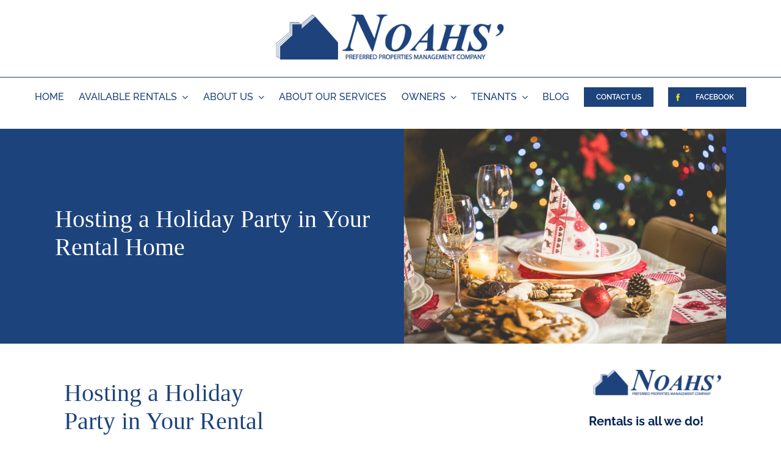

--- FILE ---
content_type: text/html; charset=UTF-8
request_url: https://noahsproperties.com/hosting-a-holiday-party-in-your-rental-home/
body_size: 15869
content:
<!DOCTYPE html>
<html class="avada-html-layout-wide avada-html-header-position-top avada-is-100-percent-template" dir="ltr" lang="en-US" prefix="og: https://ogp.me/ns#" prefix="og: http://ogp.me/ns# fb: http://ogp.me/ns/fb#">
<head>
	<meta http-equiv="X-UA-Compatible" content="IE=edge" />
	<meta http-equiv="Content-Type" content="text/html; charset=utf-8"/>
	<meta name="viewport" content="width=device-width, initial-scale=1" />
	<title>Hosting a Holiday Party in Your Rental Home</title>
	<style>img:is([sizes="auto" i], [sizes^="auto," i]) { contain-intrinsic-size: 3000px 1500px }</style>
	
		<!-- All in One SEO Pro 4.9.1.1 - aioseo.com -->
	<meta name="description" content="As a renter, you might wonder the best way of hosting a holiday party in your rental home, while respecting your rental space. Here are some suggestions:" />
	<meta name="robots" content="max-image-preview:large" />
	<meta name="author" content="Noah&#039;s Preferred Properties"/>
	<link rel="canonical" href="https://noahsproperties.com/hosting-a-holiday-party-in-your-rental-home/" />
	<meta name="generator" content="All in One SEO Pro (AIOSEO) 4.9.1.1" />
		<meta property="og:locale" content="en_US" />
		<meta property="og:site_name" content="Noahs&#039; Preferred Properties - Top Property Management Company in Montgomery County, MD" />
		<meta property="og:type" content="article" />
		<meta property="og:title" content="Hosting a Holiday Party in Your Rental Home" />
		<meta property="og:description" content="As a renter, you might wonder the best way of hosting a holiday party in your rental home, while respecting your rental space. Here are some suggestions:" />
		<meta property="og:url" content="https://noahsproperties.com/hosting-a-holiday-party-in-your-rental-home/" />
		<meta property="og:image" content="https://noahsproperties.com/wp-content/uploads/2022/11/noahs-properties-placeholder-1.jpg" />
		<meta property="og:image:secure_url" content="https://noahsproperties.com/wp-content/uploads/2022/11/noahs-properties-placeholder-1.jpg" />
		<meta property="og:image:width" content="228" />
		<meta property="og:image:height" content="228" />
		<meta property="article:published_time" content="2023-12-15T17:05:54+00:00" />
		<meta property="article:modified_time" content="2024-01-23T14:41:11+00:00" />
		<meta property="article:publisher" content="https://www.facebook.com/noahsproperties/" />
		<meta name="twitter:card" content="summary_large_image" />
		<meta name="twitter:title" content="Hosting a Holiday Party in Your Rental Home" />
		<meta name="twitter:description" content="As a renter, you might wonder the best way of hosting a holiday party in your rental home, while respecting your rental space. Here are some suggestions:" />
		<meta name="twitter:image" content="https://noahsproperties.com/wp-content/uploads/2022/11/noahs-properties-placeholder-1.jpg" />
		<script type="application/ld+json" class="aioseo-schema">
			{"@context":"https:\/\/schema.org","@graph":[{"@type":"BlogPosting","@id":"https:\/\/noahsproperties.com\/hosting-a-holiday-party-in-your-rental-home\/#blogposting","name":"Hosting a Holiday Party in Your Rental Home","headline":"Hosting a Holiday Party in Your Rental Home","author":{"@id":"https:\/\/noahsproperties.com\/author\/mnoah25\/#author"},"publisher":{"@id":"https:\/\/noahsproperties.com\/#organization"},"image":{"@type":"ImageObject","url":"https:\/\/noahsproperties.com\/wp-content\/uploads\/2023\/12\/hosting-a-holiday-party-in-your-rental-home.jpg","width":900,"height":600,"caption":"Hosting a Holiday Party in Your Rental Home"},"datePublished":"2023-12-15T12:05:54-05:00","dateModified":"2024-01-23T09:41:11-05:00","inLanguage":"en-US","mainEntityOfPage":{"@id":"https:\/\/noahsproperties.com\/hosting-a-holiday-party-in-your-rental-home\/#webpage"},"isPartOf":{"@id":"https:\/\/noahsproperties.com\/hosting-a-holiday-party-in-your-rental-home\/#webpage"},"articleSection":"Your Home In Montgomery County"},{"@type":"BreadcrumbList","@id":"https:\/\/noahsproperties.com\/hosting-a-holiday-party-in-your-rental-home\/#breadcrumblist","itemListElement":[{"@type":"ListItem","@id":"https:\/\/noahsproperties.com#listItem","position":1,"name":"Home","item":"https:\/\/noahsproperties.com","nextItem":{"@type":"ListItem","@id":"https:\/\/noahsproperties.com\/category\/your-home-in-montgomery-county\/#listItem","name":"Your Home In Montgomery County"}},{"@type":"ListItem","@id":"https:\/\/noahsproperties.com\/category\/your-home-in-montgomery-county\/#listItem","position":2,"name":"Your Home In Montgomery County","item":"https:\/\/noahsproperties.com\/category\/your-home-in-montgomery-county\/","nextItem":{"@type":"ListItem","@id":"https:\/\/noahsproperties.com\/hosting-a-holiday-party-in-your-rental-home\/#listItem","name":"Hosting a Holiday Party in Your Rental Home"},"previousItem":{"@type":"ListItem","@id":"https:\/\/noahsproperties.com#listItem","name":"Home"}},{"@type":"ListItem","@id":"https:\/\/noahsproperties.com\/hosting-a-holiday-party-in-your-rental-home\/#listItem","position":3,"name":"Hosting a Holiday Party in Your Rental Home","previousItem":{"@type":"ListItem","@id":"https:\/\/noahsproperties.com\/category\/your-home-in-montgomery-county\/#listItem","name":"Your Home In Montgomery County"}}]},{"@type":"Organization","@id":"https:\/\/noahsproperties.com\/#organization","name":"Noahs' Preferred Properties","description":"Top Property Management Company in Montgomery County, MD","url":"https:\/\/noahsproperties.com\/","logo":{"@type":"ImageObject","url":"https:\/\/noahsproperties.com\/wp-content\/uploads\/2022\/11\/noahs-properties-placeholder-1.jpg","@id":"https:\/\/noahsproperties.com\/hosting-a-holiday-party-in-your-rental-home\/#organizationLogo","width":228,"height":228,"caption":"Noahs' Preferred Properties"},"image":{"@id":"https:\/\/noahsproperties.com\/hosting-a-holiday-party-in-your-rental-home\/#organizationLogo"},"sameAs":["https:\/\/www.facebook.com\/noahsproperties\/"]},{"@type":"Person","@id":"https:\/\/noahsproperties.com\/author\/mnoah25\/#author","url":"https:\/\/noahsproperties.com\/author\/mnoah25\/","name":"Noah's Preferred Properties"},{"@type":"WebPage","@id":"https:\/\/noahsproperties.com\/hosting-a-holiday-party-in-your-rental-home\/#webpage","url":"https:\/\/noahsproperties.com\/hosting-a-holiday-party-in-your-rental-home\/","name":"Hosting a Holiday Party in Your Rental Home","description":"As a renter, you might wonder the best way of hosting a holiday party in your rental home, while respecting your rental space. Here are some suggestions:","inLanguage":"en-US","isPartOf":{"@id":"https:\/\/noahsproperties.com\/#website"},"breadcrumb":{"@id":"https:\/\/noahsproperties.com\/hosting-a-holiday-party-in-your-rental-home\/#breadcrumblist"},"author":{"@id":"https:\/\/noahsproperties.com\/author\/mnoah25\/#author"},"creator":{"@id":"https:\/\/noahsproperties.com\/author\/mnoah25\/#author"},"image":{"@type":"ImageObject","url":"https:\/\/noahsproperties.com\/wp-content\/uploads\/2023\/12\/hosting-a-holiday-party-in-your-rental-home.jpg","@id":"https:\/\/noahsproperties.com\/hosting-a-holiday-party-in-your-rental-home\/#mainImage","width":900,"height":600,"caption":"Hosting a Holiday Party in Your Rental Home"},"primaryImageOfPage":{"@id":"https:\/\/noahsproperties.com\/hosting-a-holiday-party-in-your-rental-home\/#mainImage"},"datePublished":"2023-12-15T12:05:54-05:00","dateModified":"2024-01-23T09:41:11-05:00"},{"@type":"WebSite","@id":"https:\/\/noahsproperties.com\/#website","url":"https:\/\/noahsproperties.com\/","name":"Noahs' Preferred Properties","description":"Top Property Management Company in Montgomery County, MD","inLanguage":"en-US","publisher":{"@id":"https:\/\/noahsproperties.com\/#organization"}}]}
		</script>
		<!-- All in One SEO Pro -->

<link rel="alternate" type="application/rss+xml" title="Noahs&#039; Preferred Properties &raquo; Feed" href="https://noahsproperties.com/feed/" />
<link rel="alternate" type="application/rss+xml" title="Noahs&#039; Preferred Properties &raquo; Comments Feed" href="https://noahsproperties.com/comments/feed/" />
		
		
		
				<link rel='stylesheet' id='aioseo/css/src/vue/standalone/blocks/table-of-contents/global.scss-css' href='https://noahsproperties.com/wp-content/plugins/all-in-one-seo-pack-pro/dist/Pro/assets/css/table-of-contents/global.e90f6d47.css?ver=4.9.1.1' type='text/css' media='all' />
<link rel='stylesheet' id='aioseo/css/src/vue/standalone/blocks/pro/recipe/global.scss-css' href='https://noahsproperties.com/wp-content/plugins/all-in-one-seo-pack-pro/dist/Pro/assets/css/recipe/global.67a3275f.css?ver=4.9.1.1' type='text/css' media='all' />
<link rel='stylesheet' id='aioseo/css/src/vue/standalone/blocks/pro/product/global.scss-css' href='https://noahsproperties.com/wp-content/plugins/all-in-one-seo-pack-pro/dist/Pro/assets/css/product/global.61066cfb.css?ver=4.9.1.1' type='text/css' media='all' />
<link rel='stylesheet' id='aioseo-local-business/css/src/assets/scss/business-info.scss-css' href='https://noahsproperties.com/wp-content/plugins/aioseo-local-business/dist/css/business-info.DlwHGRMe.css?ver=1.3.12' type='text/css' media='all' />
<link rel='stylesheet' id='aioseo-local-business/css/src/assets/scss/opening-hours.scss-css' href='https://noahsproperties.com/wp-content/plugins/aioseo-local-business/dist/css/opening-hours.Bg1Edlf_.css?ver=1.3.12' type='text/css' media='all' />
<link rel='stylesheet' id='wp-components-css' href='https://noahsproperties.com/wp-includes/css/dist/components/style.min.css?ver=6.8.3' type='text/css' media='all' />
<link rel='stylesheet' id='godaddy-styles-css' href='https://noahsproperties.com/wp-content/mu-plugins/vendor/wpex/godaddy-launch/includes/Dependencies/GoDaddy/Styles/build/latest.css?ver=2.0.2' type='text/css' media='all' />
<link rel='stylesheet' id='fusion-dynamic-css-css' href='https://noahsproperties.com/wp-content/uploads/fusion-styles/e1d9e75e9c2287527ff22f119d6de22e.min.css?ver=3.14' type='text/css' media='all' />
<script type="text/javascript" src="https://noahsproperties.com/wp-includes/js/jquery/jquery.min.js?ver=3.7.1" id="jquery-core-js"></script>
<link rel="https://api.w.org/" href="https://noahsproperties.com/wp-json/" /><link rel="alternate" title="JSON" type="application/json" href="https://noahsproperties.com/wp-json/wp/v2/posts/8798" /><link rel="EditURI" type="application/rsd+xml" title="RSD" href="https://noahsproperties.com/xmlrpc.php?rsd" />
<meta name="generator" content="WordPress 6.8.3" />
<link rel='shortlink' href='https://noahsproperties.com/?p=8798' />
<link rel="alternate" title="oEmbed (JSON)" type="application/json+oembed" href="https://noahsproperties.com/wp-json/oembed/1.0/embed?url=https%3A%2F%2Fnoahsproperties.com%2Fhosting-a-holiday-party-in-your-rental-home%2F" />
<link rel="alternate" title="oEmbed (XML)" type="text/xml+oembed" href="https://noahsproperties.com/wp-json/oembed/1.0/embed?url=https%3A%2F%2Fnoahsproperties.com%2Fhosting-a-holiday-party-in-your-rental-home%2F&#038;format=xml" />
<meta name="description" content="With the temperature cooling and leaves falling, it’s time to prepare for the new season. Fall is the perfect time to make your home into a cozy and welcoming space. If you are a renter, there are plenty of easy ways to spice up your home’s interior and exterior for fall.">
<style type="text/css" id="css-fb-visibility">@media screen and (max-width: 640px){.fusion-no-small-visibility{display:none !important;}body .sm-text-align-center{text-align:center !important;}body .sm-text-align-left{text-align:left !important;}body .sm-text-align-right{text-align:right !important;}body .sm-text-align-justify{text-align:justify !important;}body .sm-flex-align-center{justify-content:center !important;}body .sm-flex-align-flex-start{justify-content:flex-start !important;}body .sm-flex-align-flex-end{justify-content:flex-end !important;}body .sm-mx-auto{margin-left:auto !important;margin-right:auto !important;}body .sm-ml-auto{margin-left:auto !important;}body .sm-mr-auto{margin-right:auto !important;}body .fusion-absolute-position-small{position:absolute;top:auto;width:100%;}.awb-sticky.awb-sticky-small{ position: sticky; top: var(--awb-sticky-offset,0); }}@media screen and (min-width: 641px) and (max-width: 1024px){.fusion-no-medium-visibility{display:none !important;}body .md-text-align-center{text-align:center !important;}body .md-text-align-left{text-align:left !important;}body .md-text-align-right{text-align:right !important;}body .md-text-align-justify{text-align:justify !important;}body .md-flex-align-center{justify-content:center !important;}body .md-flex-align-flex-start{justify-content:flex-start !important;}body .md-flex-align-flex-end{justify-content:flex-end !important;}body .md-mx-auto{margin-left:auto !important;margin-right:auto !important;}body .md-ml-auto{margin-left:auto !important;}body .md-mr-auto{margin-right:auto !important;}body .fusion-absolute-position-medium{position:absolute;top:auto;width:100%;}.awb-sticky.awb-sticky-medium{ position: sticky; top: var(--awb-sticky-offset,0); }}@media screen and (min-width: 1025px){.fusion-no-large-visibility{display:none !important;}body .lg-text-align-center{text-align:center !important;}body .lg-text-align-left{text-align:left !important;}body .lg-text-align-right{text-align:right !important;}body .lg-text-align-justify{text-align:justify !important;}body .lg-flex-align-center{justify-content:center !important;}body .lg-flex-align-flex-start{justify-content:flex-start !important;}body .lg-flex-align-flex-end{justify-content:flex-end !important;}body .lg-mx-auto{margin-left:auto !important;margin-right:auto !important;}body .lg-ml-auto{margin-left:auto !important;}body .lg-mr-auto{margin-right:auto !important;}body .fusion-absolute-position-large{position:absolute;top:auto;width:100%;}.awb-sticky.awb-sticky-large{ position: sticky; top: var(--awb-sticky-offset,0); }}</style><link rel="icon" href="https://noahsproperties.com/wp-content/uploads/2020/05/cropped-Noahsproperties-favicon-32x32.png" sizes="32x32" />
<link rel="icon" href="https://noahsproperties.com/wp-content/uploads/2020/05/cropped-Noahsproperties-favicon-192x192.png" sizes="192x192" />
<link rel="apple-touch-icon" href="https://noahsproperties.com/wp-content/uploads/2020/05/cropped-Noahsproperties-favicon-180x180.png" />
<meta name="msapplication-TileImage" content="https://noahsproperties.com/wp-content/uploads/2020/05/cropped-Noahsproperties-favicon-270x270.png" />
		<script type="text/javascript">
			var doc = document.documentElement;
			doc.setAttribute( 'data-useragent', navigator.userAgent );
		</script>
		<!-- new GA4 Google tag ngmedia (gtag.js) -->
<script async src="https://www.googletagmanager.com/gtag/js?id=G-TDGZG0PLQV"></script>
<script>
  window.dataLayer = window.dataLayer || [];
  function gtag(){dataLayer.push(arguments);}
  gtag('js', new Date());

  gtag('config', 'G-TDGZG0PLQV');
</script>
	</head>

<body class="wp-singular post-template-default single single-post postid-8798 single-format-standard wp-theme-Avada wp-child-theme-Avada-Child-Theme fusion-image-hovers fusion-pagination-sizing fusion-button_type-flat fusion-button_span-no fusion-button_gradient-linear avada-image-rollover-circle-no avada-image-rollover-yes avada-image-rollover-direction-left fusion-body ltr fusion-sticky-header no-tablet-sticky-header no-mobile-sticky-header no-mobile-slidingbar no-mobile-totop fusion-disable-outline fusion-sub-menu-fade mobile-logo-pos-center layout-wide-mode avada-has-boxed-modal-shadow-none layout-scroll-offset-full avada-has-zero-margin-offset-top fusion-top-header menu-text-align-center mobile-menu-design-modern fusion-show-pagination-text fusion-header-layout-v5 avada-responsive avada-footer-fx-none avada-menu-highlight-style-bottombar fusion-search-form-classic fusion-main-menu-search-dropdown fusion-avatar-square avada-sticky-shrinkage avada-dropdown-styles avada-blog-layout-large avada-blog-archive-layout-large avada-header-shadow-no avada-menu-icon-position-left avada-has-breadcrumb-mobile-hidden avada-has-titlebar-hide avada-has-pagination-padding avada-flyout-menu-direction-fade avada-ec-views-v1 awb-link-decoration" data-awb-post-id="8798">
		<a class="skip-link screen-reader-text" href="#content">Skip to content</a>

	<div id="boxed-wrapper">
		
		<div id="wrapper" class="fusion-wrapper">
			<div id="home" style="position:relative;top:-1px;"></div>
												<div class="fusion-tb-header"><div class="fusion-fullwidth fullwidth-box fusion-builder-row-1 fusion-flex-container has-pattern-background has-mask-background nonhundred-percent-fullwidth non-hundred-percent-height-scrolling" style="--awb-border-radius-top-left:0px;--awb-border-radius-top-right:0px;--awb-border-radius-bottom-right:0px;--awb-border-radius-bottom-left:0px;--awb-padding-top:15px;--awb-padding-bottom:15px;--awb-margin-top:0px;--awb-margin-bottom:0px;--awb-flex-wrap:wrap;" ><div class="fusion-builder-row fusion-row fusion-flex-align-items-center fusion-flex-justify-content-center fusion-flex-content-wrap" style="max-width:1456px;margin-left: calc(-4% / 2 );margin-right: calc(-4% / 2 );"><div class="fusion-layout-column fusion_builder_column fusion-builder-column-0 fusion_builder_column_1_1 1_1 fusion-flex-column" style="--awb-padding-top:0px;--awb-padding-bottom:0px;--awb-bg-size:cover;--awb-width-large:100%;--awb-margin-top-large:0px;--awb-spacing-right-large:1.92%;--awb-margin-bottom-large:0px;--awb-spacing-left-large:1.92%;--awb-width-medium:100%;--awb-order-medium:0;--awb-spacing-right-medium:1.92%;--awb-spacing-left-medium:1.92%;--awb-width-small:100%;--awb-order-small:0;--awb-spacing-right-small:1.92%;--awb-spacing-left-small:1.92%;"><div class="fusion-column-wrapper fusion-column-has-shadow fusion-flex-justify-content-center fusion-content-layout-column"><div class="fusion-image-element " style="text-align:center;--awb-margin-top:0px;--awb-margin-bottom:0px;--awb-max-width:400px;--awb-caption-title-font-family:var(--h2_typography-font-family);--awb-caption-title-font-weight:var(--h2_typography-font-weight);--awb-caption-title-font-style:var(--h2_typography-font-style);--awb-caption-title-size:var(--h2_typography-font-size);--awb-caption-title-transform:var(--h2_typography-text-transform);--awb-caption-title-line-height:var(--h2_typography-line-height);--awb-caption-title-letter-spacing:var(--h2_typography-letter-spacing);"><span class=" fusion-imageframe imageframe-none imageframe-1 hover-type-none"><a class="fusion-no-lightbox" href="https://noahsproperties.com/" target="_self"><img title=" - Noahs&#039; Preferred Properties" fetchpriority="high" decoding="async" width="460" height="110" alt="Noahs&#039; Preferred Properties" src="https://noahsproperties.com/wp-content/uploads/2017/09/Noahsproperties_822df3d9d3f1b748ef52f40bb427736d.png" class="img-responsive wp-image-1179" srcset="https://noahsproperties.com/wp-content/uploads/2017/09/Noahsproperties_822df3d9d3f1b748ef52f40bb427736d-200x48.png 200w, https://noahsproperties.com/wp-content/uploads/2017/09/Noahsproperties_822df3d9d3f1b748ef52f40bb427736d-400x96.png 400w, https://noahsproperties.com/wp-content/uploads/2017/09/Noahsproperties_822df3d9d3f1b748ef52f40bb427736d.png 460w" sizes="(max-width: 1024px) 100vw, (max-width: 640px) 100vw, 460px" /></a></span></div></div></div></div></div><div class="fusion-fullwidth fullwidth-box fusion-builder-row-2 fusion-flex-container has-pattern-background has-mask-background nonhundred-percent-fullwidth non-hundred-percent-height-scrolling fusion-custom-z-index" style="--awb-border-sizes-top:1px;--awb-border-color:var(--awb-color4);--awb-border-radius-top-left:0px;--awb-border-radius-top-right:0px;--awb-border-radius-bottom-right:0px;--awb-border-radius-bottom-left:0px;--awb-z-index:100;--awb-padding-top:0px;--awb-padding-bottom:0px;--awb-background-color:var(--awb-color1);--awb-flex-wrap:wrap;" ><div class="fusion-builder-row fusion-row fusion-flex-align-items-flex-start fusion-flex-content-wrap" style="max-width:1456px;margin-left: calc(-4% / 2 );margin-right: calc(-4% / 2 );"><div class="fusion-layout-column fusion_builder_column fusion-builder-column-1 fusion_builder_column_1_1 1_1 fusion-flex-column" style="--awb-bg-size:cover;--awb-width-large:100%;--awb-margin-top-large:0px;--awb-spacing-right-large:1.92%;--awb-margin-bottom-large:0px;--awb-spacing-left-large:1.92%;--awb-width-medium:100%;--awb-order-medium:0;--awb-spacing-right-medium:1.92%;--awb-spacing-left-medium:1.92%;--awb-width-small:100%;--awb-order-small:0;--awb-spacing-right-small:1.92%;--awb-spacing-left-small:1.92%;"><div class="fusion-column-wrapper fusion-column-has-shadow fusion-flex-justify-content-flex-start fusion-content-layout-column"><nav class="awb-menu awb-menu_row awb-menu_em-hover mobile-mode-collapse-to-button awb-menu_icons-left awb-menu_dc-yes mobile-trigger-fullwidth-on awb-menu_mobile-toggle awb-menu_indent-center awb-menu_mt-fullwidth mobile-size-full-absolute loading mega-menu-loading awb-menu_desktop awb-menu_dropdown awb-menu_expand-left awb-menu_transition-slide_down" style="--awb-gap:2%;--awb-align-items:center;--awb-justify-content:center;--awb-color:var(--awb-color4);--awb-active-color:var(--awb-color2);--awb-submenu-color:var(--awb-color1);--awb-submenu-bg:var(--awb-color2);--awb-submenu-active-bg:var(--awb-color7);--awb-submenu-active-color:var(--awb-color1);--awb-submenu-space:10px;--awb-icons-size:20;--awb-icons-color:var(--awb-color4);--awb-main-justify-content:flex-start;--awb-sub-justify-content:flex-start;--awb-mobile-nav-button-align-hor:center;--awb-mobile-bg:var(--awb-color2);--awb-mobile-color:var(--awb-color1);--awb-mobile-trigger-font-size:40px;--awb-trigger-padding-top:10px;--awb-trigger-padding-bottom:10px;--awb-mobile-trigger-color:var(--awb-color2);--awb-mobile-trigger-background-color:var(--awb-color1);--awb-mobile-sep-color:var(--awb-color1);--awb-mobile-justify:center;--awb-mobile-caret-left:auto;--awb-mobile-caret-right:0;--awb-fusion-font-family-typography:&quot;Raleway&quot;;--awb-fusion-font-style-typography:normal;--awb-fusion-font-weight-typography:500;--awb-fusion-font-family-submenu-typography:inherit;--awb-fusion-font-style-submenu-typography:normal;--awb-fusion-font-weight-submenu-typography:400;--awb-fusion-font-family-mobile-typography:inherit;--awb-fusion-font-style-mobile-typography:normal;--awb-fusion-font-weight-mobile-typography:400;" aria-label="Navigation" data-breakpoint="1024" data-count="0" data-transition-type="bottom-vertical" data-transition-time="300" data-expand="left"><button type="button" class="awb-menu__m-toggle awb-menu__m-toggle_no-text" aria-expanded="false" aria-controls="menu-navigation"><span class="awb-menu__m-toggle-inner"><span class="collapsed-nav-text"><span class="screen-reader-text">Toggle Navigation</span></span><span class="awb-menu__m-collapse-icon awb-menu__m-collapse-icon_no-text"><span class="awb-menu__m-collapse-icon-open awb-menu__m-collapse-icon-open_no-text fa-bars fas"></span><span class="awb-menu__m-collapse-icon-close awb-menu__m-collapse-icon-close_no-text fa-times fas"></span></span></span></button><ul id="menu-navigation" class="fusion-menu awb-menu__main-ul awb-menu__main-ul_row"><li  id="menu-item-9"  class="menu-item menu-item-type-post_type menu-item-object-page menu-item-home menu-item-9 awb-menu__li awb-menu__main-li awb-menu__main-li_regular"  data-item-id="9"><span class="awb-menu__main-background-default awb-menu__main-background-default_bottom-vertical"></span><span class="awb-menu__main-background-active awb-menu__main-background-active_bottom-vertical"></span><a  href="https://noahsproperties.com/" class="awb-menu__main-a awb-menu__main-a_regular"><span class="menu-text">HOME</span></a></li><li  id="menu-item-1866"  class="menu-item menu-item-type-post_type menu-item-object-page menu-item-has-children menu-item-1866 awb-menu__li awb-menu__main-li awb-menu__main-li_regular"  data-item-id="1866"><span class="awb-menu__main-background-default awb-menu__main-background-default_bottom-vertical"></span><span class="awb-menu__main-background-active awb-menu__main-background-active_bottom-vertical"></span><a  href="https://noahsproperties.com/montgomery-county-md-available-rentals/" class="awb-menu__main-a awb-menu__main-a_regular"><span class="menu-text">AVAILABLE RENTALS</span><span class="awb-menu__open-nav-submenu-hover"></span></a><button type="button" aria-label="Open submenu of AVAILABLE RENTALS" aria-expanded="false" class="awb-menu__open-nav-submenu_mobile awb-menu__open-nav-submenu_main"></button><ul class="awb-menu__sub-ul awb-menu__sub-ul_main"><li  id="menu-item-8453"  class="menu-item menu-item-type-post_type menu-item-object-page menu-item-8453 awb-menu__li awb-menu__sub-li" ><a  href="https://noahsproperties.com/montgomery-county-md-available-rentals/" class="awb-menu__sub-a"><span>Available Rentals in Montgomery County</span></a></li><li  id="menu-item-9548"  class="menu-item menu-item-type-custom menu-item-object-custom menu-item-9548 awb-menu__li awb-menu__sub-li" ><a  href="#pending" class="awb-menu__sub-a" data-toggle="modal" data-target=".pending"><span>Apply Online Now</span></a></li><li  id="menu-item-2674"  class="menu-item menu-item-type-post_type menu-item-object-page menu-item-2674 awb-menu__li awb-menu__sub-li" ><a  href="https://noahsproperties.com/sample-leases/" class="awb-menu__sub-a"><span>Sample Leases</span></a></li><li  id="menu-item-2032"  class="menu-item menu-item-type-custom menu-item-object-custom menu-item-2032 awb-menu__li awb-menu__sub-li" ><a  target="_blank" rel="noopener noreferrer" href="https://noahsproperties.com/wp-content/uploads/2024/10/Application-Procedures-Policies.pdf" class="awb-menu__sub-a"><span>Application Procedures and Policies</span></a></li></ul></li><li  id="menu-item-15"  class="menu-item menu-item-type-post_type menu-item-object-page menu-item-has-children menu-item-15 awb-menu__li awb-menu__main-li awb-menu__main-li_regular"  data-item-id="15"><span class="awb-menu__main-background-default awb-menu__main-background-default_bottom-vertical"></span><span class="awb-menu__main-background-active awb-menu__main-background-active_bottom-vertical"></span><a  href="https://noahsproperties.com/about-us/" class="awb-menu__main-a awb-menu__main-a_regular"><span class="menu-text">ABOUT US</span><span class="awb-menu__open-nav-submenu-hover"></span></a><button type="button" aria-label="Open submenu of ABOUT US" aria-expanded="false" class="awb-menu__open-nav-submenu_mobile awb-menu__open-nav-submenu_main"></button><ul class="awb-menu__sub-ul awb-menu__sub-ul_main"><li  id="menu-item-983"  class="menu-item menu-item-type-post_type menu-item-object-page menu-item-983 awb-menu__li awb-menu__sub-li" ><a  href="https://noahsproperties.com/meet-the-noahs/" class="awb-menu__sub-a"><span>Meet the Noahs’</span></a></li><li  id="menu-item-773"  class="menu-item menu-item-type-post_type menu-item-object-page menu-item-773 awb-menu__li awb-menu__sub-li" ><a  href="https://noahsproperties.com/about-us/meet-the-team/" class="awb-menu__sub-a"><span>Meet the Team</span></a></li></ul></li><li  id="menu-item-964"  class="menu-item menu-item-type-post_type menu-item-object-page menu-item-964 awb-menu__li awb-menu__main-li awb-menu__main-li_regular"  data-item-id="964"><span class="awb-menu__main-background-default awb-menu__main-background-default_bottom-vertical"></span><span class="awb-menu__main-background-active awb-menu__main-background-active_bottom-vertical"></span><a  href="https://noahsproperties.com/owners/about-our-services/" class="awb-menu__main-a awb-menu__main-a_regular"><span class="menu-text">ABOUT OUR SERVICES</span></a></li><li  id="menu-item-888"  class="menu-item menu-item-type-post_type menu-item-object-page menu-item-has-children menu-item-888 awb-menu__li awb-menu__main-li awb-menu__main-li_regular"  data-item-id="888"><span class="awb-menu__main-background-default awb-menu__main-background-default_bottom-vertical"></span><span class="awb-menu__main-background-active awb-menu__main-background-active_bottom-vertical"></span><a  href="https://noahsproperties.com/owners/" class="awb-menu__main-a awb-menu__main-a_regular"><span class="menu-text">OWNERS</span><span class="awb-menu__open-nav-submenu-hover"></span></a><button type="button" aria-label="Open submenu of OWNERS" aria-expanded="false" class="awb-menu__open-nav-submenu_mobile awb-menu__open-nav-submenu_main"></button><ul class="awb-menu__sub-ul awb-menu__sub-ul_main"><li  id="menu-item-189"  class="menu-item menu-item-type-post_type menu-item-object-page menu-item-189 awb-menu__li awb-menu__sub-li" ><a  href="https://noahsproperties.com/owners/owner-testimonials/" class="awb-menu__sub-a"><span>Owner Testimonials</span></a></li><li  id="menu-item-788"  class="menu-item menu-item-type-post_type menu-item-object-page menu-item-788 awb-menu__li awb-menu__sub-li" ><a  href="https://noahsproperties.com/owners/about-our-services/" class="awb-menu__sub-a"><span>About Our Services</span></a></li><li  id="menu-item-2111"  class="menu-item menu-item-type-post_type menu-item-object-page menu-item-2111 awb-menu__li awb-menu__sub-li" ><a  href="https://noahsproperties.com/owners/applicant-screening/" class="awb-menu__sub-a"><span>Tenant Screening</span></a></li><li  id="menu-item-884"  class="menu-item menu-item-type-post_type menu-item-object-page menu-item-884 awb-menu__li awb-menu__sub-li" ><a  href="https://noahsproperties.com/owners/repairs-department/" class="awb-menu__sub-a"><span>Repairs Department</span></a></li><li  id="menu-item-39"  class="menu-item menu-item-type-post_type menu-item-object-page menu-item-39 awb-menu__li awb-menu__sub-li" ><a  href="https://noahsproperties.com/owners/owner-faq/" class="awb-menu__sub-a"><span>Owner FAQ</span></a></li><li  id="menu-item-737"  class="menu-item menu-item-type-post_type menu-item-object-page menu-item-737 awb-menu__li awb-menu__sub-li" ><a  href="https://noahsproperties.com/owners/landlordtenant-handbook/" class="awb-menu__sub-a"><span>Landlord-Tenant Handbook</span></a></li><li  id="menu-item-8070"  class="menu-item menu-item-type-custom menu-item-object-custom menu-item-8070 awb-menu__li awb-menu__sub-li" ><a  target="_blank" rel="noopener noreferrer" href="https://portal.inosio.com/quickpay/fff2e8e2-f159-420e-a35d-ef52ef0179da" class="awb-menu__sub-a"><span>Make a Payment</span></a></li><li  id="menu-item-1050"  class="menu-item menu-item-type-custom menu-item-object-custom menu-item-1050 awb-menu__li awb-menu__sub-li" ><a  target="_blank" rel="noopener noreferrer" href="https://portal.inosio.com/" class="awb-menu__sub-a"><span>Online Statements</span></a></li></ul></li><li  id="menu-item-8352"  class="menu-item menu-item-type-custom menu-item-object-custom menu-item-has-children menu-item-8352 awb-menu__li awb-menu__main-li awb-menu__main-li_regular"  data-item-id="8352"><span class="awb-menu__main-background-default awb-menu__main-background-default_bottom-vertical"></span><span class="awb-menu__main-background-active awb-menu__main-background-active_bottom-vertical"></span><a  href="#" class="awb-menu__main-a awb-menu__main-a_regular"><span class="menu-text">TENANTS</span><span class="awb-menu__open-nav-submenu-hover"></span></a><button type="button" aria-label="Open submenu of TENANTS" aria-expanded="false" class="awb-menu__open-nav-submenu_mobile awb-menu__open-nav-submenu_main"></button><ul class="awb-menu__sub-ul awb-menu__sub-ul_main"><li  id="menu-item-406"  class="menu-item menu-item-type-post_type menu-item-object-page menu-item-406 awb-menu__li awb-menu__sub-li" ><a  href="https://noahsproperties.com/tenants/testimonials-tenants/" class="awb-menu__sub-a"><span>Tenant Testimonials</span></a></li><li  id="menu-item-2680"  class="menu-item menu-item-type-custom menu-item-object-custom menu-item-2680 awb-menu__li awb-menu__sub-li" ><a  href="#pending" class="awb-menu__sub-a" data-toggle="modal" data-target=".pending"><span>Apply Online Now</span></a></li><li  id="menu-item-8071"  class="menu-item menu-item-type-custom menu-item-object-custom menu-item-8071 awb-menu__li awb-menu__sub-li" ><a  target="_blank" rel="noopener noreferrer" href="https://portal.inosio.com/quickpay/fff2e8e2-f159-420e-a35d-ef52ef0179da" class="awb-menu__sub-a"><span>Sec Dep and Move In Funds Payments</span></a></li><li  id="menu-item-8072"  class="menu-item menu-item-type-custom menu-item-object-custom menu-item-8072 awb-menu__li awb-menu__sub-li" ><a  target="_blank" rel="noopener noreferrer" href="https://portal.inosio.com/residentpage" class="awb-menu__sub-a"><span>Set Up Online Payments</span></a></li><li  id="menu-item-6614"  class="menu-item menu-item-type-post_type menu-item-object-page menu-item-6614 awb-menu__li awb-menu__sub-li" ><a  href="https://noahsproperties.com/tenants/maintenance-requests/" class="awb-menu__sub-a"><span>Maintenance Request</span></a></li></ul></li><li  id="menu-item-1039"  class="menu-item menu-item-type-post_type menu-item-object-page menu-item-1039 awb-menu__li awb-menu__main-li awb-menu__main-li_regular"  data-item-id="1039"><span class="awb-menu__main-background-default awb-menu__main-background-default_bottom-vertical"></span><span class="awb-menu__main-background-active awb-menu__main-background-active_bottom-vertical"></span><a  href="https://noahsproperties.com/blog/" class="awb-menu__main-a awb-menu__main-a_regular"><span class="menu-text">BLOG</span></a></li><li  id="menu-item-29"  class="menu-item menu-item-type-post_type menu-item-object-page menu-item-29 awb-menu__li awb-menu__main-li awb-menu__li_button"  data-item-id="29"><a  href="https://noahsproperties.com/contact-us/" class="awb-menu__main-a awb-menu__main-a_button"><span class="menu-text fusion-button button-default button-small">CONTACT US</span></a></li><li  id="menu-item-8502"  class="menu-item menu-item-type-custom menu-item-object-custom menu-item-8502 awb-menu__li awb-menu__main-li awb-menu__li_button"  data-item-id="8502"><a  target="_blank" rel="noopener noreferrer" href="https://www.facebook.com/noahsproperties/" class="awb-menu__main-a awb-menu__main-a_button awb-menu__main-a_icon-only"><span class="menu-text fusion-button button-default button-small"><span class="button-icon-divider-left fusion-megamenu-icon fusion-megamenu-image"><img decoding="async" src="https://noahsproperties.com/wp-content/uploads/2023/11/facebook-icon.png" alt="" title=""></span><span class="fusion-button-text-left">Facebook</span></span></a></li></ul></nav></div></div></div></div>
</div>		<div id="sliders-container" class="fusion-slider-visibility">
					</div>
											
			
						<main id="main" class="clearfix width-100">
				<div class="fusion-row" style="max-width:100%;">

<section id="content" style="width: 100%;">
									<div id="post-8798" class="post-8798 post type-post status-publish format-standard has-post-thumbnail hentry category-your-home-in-montgomery-county">

				<div class="post-content">
					<div class="fusion-fullwidth fullwidth-box fusion-builder-row-3 fusion-flex-container has-pattern-background has-mask-background nonhundred-percent-fullwidth non-hundred-percent-height-scrolling" style="--link_color: var(--awb-color1);--awb-background-position:center top;--awb-border-sizes-top:0px;--awb-border-sizes-bottom:0px;--awb-border-sizes-left:0px;--awb-border-sizes-right:0px;--awb-border-color:var(--awb-color1);--awb-border-radius-top-left:0px;--awb-border-radius-top-right:0px;--awb-border-radius-bottom-right:0px;--awb-border-radius-bottom-left:0px;--awb-padding-top:0px;--awb-padding-right:7vw;--awb-padding-bottom:0px;--awb-padding-left:7vw;--awb-margin-top:0px;--awb-margin-bottom:0px;--awb-background-color:var(--awb-color4);--awb-flex-wrap:wrap;" ><div class="fusion-builder-row fusion-row fusion-flex-align-items-center fusion-flex-content-wrap" style="max-width:1456px;margin-left: calc(-4% / 2 );margin-right: calc(-4% / 2 );"><div class="fusion-layout-column fusion_builder_column fusion-builder-column-2 fusion_builder_column_1_2 1_2 fusion-flex-column fusion-animated" style="--awb-bg-size:cover;--awb-width-large:50%;--awb-margin-top-large:0px;--awb-spacing-right-large:3.84%;--awb-margin-bottom-large:0px;--awb-spacing-left-large:3.84%;--awb-width-medium:100%;--awb-spacing-right-medium:1.92%;--awb-spacing-left-medium:1.92%;--awb-width-small:100%;--awb-spacing-right-small:1.92%;--awb-spacing-left-small:1.92%;" data-animationType="fadeInUp" data-animationDuration="1.0" data-animationOffset="top-into-view"><div class="fusion-column-wrapper fusion-column-has-shadow fusion-flex-justify-content-center fusion-content-layout-column"><div class="fusion-title title fusion-title-1 fusion-sep-none fusion-title-text fusion-title-size-one" style="--awb-text-color:var(--awb-color1);--awb-margin-top:10px;--awb-margin-bottom:20px;--awb-margin-top-small:10px;--awb-margin-bottom-small:40px;"><h1 class="fusion-title-heading title-heading-left" style="margin:0;">Hosting a Holiday Party in Your Rental Home</h1></div></div></div><div class="fusion-layout-column fusion_builder_column fusion-builder-column-3 fusion_builder_column_1_2 1_2 fusion-flex-column fusion-animated" style="--awb-bg-size:cover;--awb-width-large:50%;--awb-margin-top-large:0px;--awb-spacing-right-large:3.84%;--awb-margin-bottom-large:0px;--awb-spacing-left-large:3.84%;--awb-width-medium:100%;--awb-order-medium:0;--awb-spacing-right-medium:1.92%;--awb-spacing-left-medium:1.92%;--awb-width-small:100%;--awb-order-small:0;--awb-spacing-right-small:1.92%;--awb-spacing-left-small:1.92%;" data-animationType="fadeInRight" data-animationDuration="1.0" data-animationOffset="top-into-view" data-scroll-devices="small-visibility,medium-visibility,large-visibility"><div class="fusion-column-wrapper fusion-column-has-shadow fusion-flex-justify-content-center fusion-content-layout-column"><div class="fusion-image-element " style="text-align:center;--awb-caption-title-font-family:var(--h2_typography-font-family);--awb-caption-title-font-weight:var(--h2_typography-font-weight);--awb-caption-title-font-style:var(--h2_typography-font-style);--awb-caption-title-size:var(--h2_typography-font-size);--awb-caption-title-transform:var(--h2_typography-text-transform);--awb-caption-title-line-height:var(--h2_typography-line-height);--awb-caption-title-letter-spacing:var(--h2_typography-letter-spacing);"><span class=" fusion-imageframe imageframe-none imageframe-2 hover-type-none"><img title=" - Noahs&#039; Preferred Properties" decoding="async" width="900" height="600" alt="Hosting a Holiday Party in Your Rental Home" src="https://noahsproperties.com/wp-content/uploads/2023/12/hosting-a-holiday-party-in-your-rental-home.jpg" class="img-responsive wp-image-8799" srcset="https://noahsproperties.com/wp-content/uploads/2023/12/hosting-a-holiday-party-in-your-rental-home-200x133.jpg 200w, https://noahsproperties.com/wp-content/uploads/2023/12/hosting-a-holiday-party-in-your-rental-home-400x267.jpg 400w, https://noahsproperties.com/wp-content/uploads/2023/12/hosting-a-holiday-party-in-your-rental-home-600x400.jpg 600w, https://noahsproperties.com/wp-content/uploads/2023/12/hosting-a-holiday-party-in-your-rental-home-800x533.jpg 800w, https://noahsproperties.com/wp-content/uploads/2023/12/hosting-a-holiday-party-in-your-rental-home.jpg 900w" sizes="(max-width: 1024px) 100vw, (max-width: 640px) 100vw, 800px" /></span></div></div></div></div></div><div class="fusion-fullwidth fullwidth-box fusion-builder-row-4 fusion-flex-container has-pattern-background has-mask-background custom-post-content nonhundred-percent-fullwidth non-hundred-percent-height-scrolling" style="--awb-background-position:center top;--awb-background-repeat:repeat-x;--awb-border-sizes-top:0px;--awb-border-sizes-bottom:0px;--awb-border-sizes-left:0px;--awb-border-sizes-right:0px;--awb-border-color:var(--awb-color1);--awb-border-radius-top-left:0px;--awb-border-radius-top-right:0px;--awb-border-radius-bottom-right:0px;--awb-border-radius-bottom-left:0px;--awb-padding-top:3vw;--awb-padding-right:7vw;--awb-padding-bottom:4vw;--awb-padding-left:7vw;--awb-padding-right-medium:42px;--awb-padding-bottom-medium:8vw;--awb-padding-left-medium:42px;--awb-padding-right-small:30px;--awb-padding-bottom-small:20px;--awb-padding-left-small:30px;--awb-margin-top:0px;--awb-margin-bottom:0px;--awb-flex-wrap:wrap;" ><div class="fusion-builder-row fusion-row fusion-flex-align-items-flex-start fusion-flex-content-wrap" style="max-width:calc( 1400px + 7vw );margin-left: calc(-7vw / 2 );margin-right: calc(-7vw / 2 );"><div class="fusion-layout-column fusion_builder_column fusion-builder-column-4 fusion_builder_column_3_4 3_4 fusion-flex-column fusion-animated" style="--awb-padding-top:0px;--awb-bg-size:cover;--awb-width-large:75%;--awb-margin-top-large:0px;--awb-spacing-right-large:calc( 0.026666666666667 * calc( 100% - 7vw ) );--awb-margin-bottom-large:0px;--awb-spacing-left-large:30px;--awb-width-medium:100%;--awb-order-medium:0;--awb-spacing-right-medium:3.5vw;--awb-spacing-left-medium:3.5vw;--awb-width-small:100%;--awb-order-small:0;--awb-spacing-right-small:3.5vw;--awb-margin-bottom-small:9vw;--awb-spacing-left-small:3.5vw;" data-animationType="fadeInUp" data-animationDuration="0.5" data-animationOffset="top-into-view" data-scroll-devices="small-visibility,medium-visibility,large-visibility"><div class="fusion-column-wrapper fusion-column-has-shadow fusion-flex-justify-content-center fusion-content-layout-column"><div class="fusion-content-tb fusion-content-tb-1" style="--awb-text-color:#000000;--awb-margin-bottom:0px;--awb-margin-left:0px;--awb-margin-right:0px;--awb-margin-top:0px;--awb-text-transform:none;"><div class="fusion-fullwidth fullwidth-box fusion-builder-row-4-1 fusion-flex-container has-pattern-background has-mask-background nonhundred-percent-fullwidth non-hundred-percent-height-scrolling" style="--awb-border-radius-top-left:0px;--awb-border-radius-top-right:0px;--awb-border-radius-bottom-right:0px;--awb-border-radius-bottom-left:0px;--awb-flex-wrap:wrap;" ><div class="fusion-builder-row fusion-row fusion-flex-align-items-center fusion-flex-content-wrap" style="max-width:1456px;margin-left: calc(-4% / 2 );margin-right: calc(-4% / 2 );"><div class="fusion-layout-column fusion_builder_column fusion-builder-column-5 fusion_builder_column_1_2 1_2 fusion-flex-column" style="--awb-bg-size:cover;--awb-width-large:50%;--awb-flex-grow:0;--awb-flex-shrink:0;--awb-margin-top-large:0px;--awb-spacing-right-large:3.84%;--awb-margin-bottom-large:0px;--awb-spacing-left-large:3.84%;--awb-width-medium:100%;--awb-order-medium:0;--awb-flex-grow-medium:0;--awb-flex-shrink-medium:0;--awb-spacing-right-medium:1.92%;--awb-spacing-left-medium:1.92%;--awb-width-small:100%;--awb-order-small:0;--awb-flex-grow-small:0;--awb-flex-shrink-small:0;--awb-spacing-right-small:1.92%;--awb-margin-bottom-small:10px;--awb-spacing-left-small:1.92%;" data-scroll-devices="small-visibility,medium-visibility,large-visibility"><div class="fusion-column-wrapper fusion-column-has-shadow fusion-flex-justify-content-space-evenly fusion-content-layout-column"><div class="fusion-title title fusion-title-2 fusion-sep-none fusion-title-text fusion-title-size-one"><h1 class="fusion-title-heading title-heading-left" style="margin:0;">Hosting a Holiday Party in Your Rental Home</h1></div><div class="fusion-text fusion-text-1"><p>The holiday season is upon us!</p>
<p>If you&#8217;re anything like us, there&#8217;s nothing better than the warmth and joy of bringing friends and family together for a festive celebration. As a renter, you might wonder the best way of hosting a holiday party in your rental home, while respecting your rental space. Here are some suggestions:</p>
<h3>Hosting a Holiday Party in Your Rental Home: Communication is Key</h3>
<p>Before you start planning, it&#8217;s crucial to communicate with your landlord or property management about your intentions. Ensure you know any specific guidelines or restrictions regarding gatherings in your rental agreement. Clear communication will help you avoid any surprises and ensure a stress-free celebration.</p>
</div></div></div><div class="fusion-layout-column fusion_builder_column fusion-builder-column-6 fusion_builder_column_1_2 1_2 fusion-flex-column" style="--awb-bg-size:cover;--awb-width-large:50%;--awb-flex-grow:0;--awb-flex-shrink:0;--awb-margin-top-large:0px;--awb-spacing-right-large:3.84%;--awb-margin-bottom-large:0px;--awb-spacing-left-large:3.84%;--awb-width-medium:100%;--awb-order-medium:0;--awb-flex-grow-medium:0;--awb-flex-shrink-medium:0;--awb-spacing-right-medium:1.92%;--awb-spacing-left-medium:1.92%;--awb-width-small:100%;--awb-order-small:0;--awb-flex-grow-small:0;--awb-flex-shrink-small:0;--awb-spacing-right-small:1.92%;--awb-spacing-left-small:1.92%;" data-scroll-devices="small-visibility,medium-visibility,large-visibility"><div class="fusion-column-wrapper fusion-column-has-shadow fusion-flex-justify-content-flex-start fusion-content-layout-column"><div class="fusion-image-element " style="text-align:center;--awb-caption-title-font-family:var(--h2_typography-font-family);--awb-caption-title-font-weight:var(--h2_typography-font-weight);--awb-caption-title-font-style:var(--h2_typography-font-style);--awb-caption-title-size:var(--h2_typography-font-size);--awb-caption-title-transform:var(--h2_typography-text-transform);--awb-caption-title-line-height:var(--h2_typography-line-height);--awb-caption-title-letter-spacing:var(--h2_typography-letter-spacing);"><span class=" fusion-imageframe imageframe-none imageframe-3 hover-type-none"><img title=" - Noahs&#039; Preferred Properties" decoding="async" width="900" height="600" alt="Hosting a Holiday Party in Your Rental Home" src="https://noahsproperties.com/wp-content/uploads/2023/12/hosting-a-holiday-party-in-your-rental-home.jpg" class="img-responsive wp-image-8799" srcset="https://noahsproperties.com/wp-content/uploads/2023/12/hosting-a-holiday-party-in-your-rental-home-200x133.jpg 200w, https://noahsproperties.com/wp-content/uploads/2023/12/hosting-a-holiday-party-in-your-rental-home-400x267.jpg 400w, https://noahsproperties.com/wp-content/uploads/2023/12/hosting-a-holiday-party-in-your-rental-home-600x400.jpg 600w, https://noahsproperties.com/wp-content/uploads/2023/12/hosting-a-holiday-party-in-your-rental-home-800x533.jpg 800w, https://noahsproperties.com/wp-content/uploads/2023/12/hosting-a-holiday-party-in-your-rental-home.jpg 900w" sizes="(max-width: 1024px) 100vw, (max-width: 640px) 100vw, 800px" /></span></div></div></div></div></div><div class="fusion-fullwidth fullwidth-box fusion-builder-row-4-2 fusion-flex-container has-pattern-background has-mask-background nonhundred-percent-fullwidth non-hundred-percent-height-scrolling" style="--awb-border-radius-top-left:0px;--awb-border-radius-top-right:0px;--awb-border-radius-bottom-right:0px;--awb-border-radius-bottom-left:0px;--awb-padding-top:0px;--awb-padding-top-small:10px;--awb-flex-wrap:wrap;" ><div class="fusion-builder-row fusion-row fusion-flex-align-items-flex-start fusion-flex-content-wrap" style="max-width:1456px;margin-left: calc(-4% / 2 );margin-right: calc(-4% / 2 );"><div class="fusion-layout-column fusion_builder_column fusion-builder-column-7 fusion_builder_column_1_1 1_1 fusion-flex-column" style="--awb-bg-size:cover;--awb-width-large:100%;--awb-flex-grow:0;--awb-flex-shrink:0;--awb-margin-top-large:0px;--awb-spacing-right-large:1.92%;--awb-margin-bottom-large:0px;--awb-spacing-left-large:1.92%;--awb-width-medium:100%;--awb-flex-grow-medium:0;--awb-flex-shrink-medium:0;--awb-spacing-right-medium:1.92%;--awb-spacing-left-medium:1.92%;--awb-width-small:100%;--awb-flex-grow-small:0;--awb-flex-shrink-small:0;--awb-spacing-right-small:1.92%;--awb-spacing-left-small:1.92%;"><div class="fusion-column-wrapper fusion-flex-justify-content-flex-start fusion-content-layout-column"><div class="fusion-text fusion-text-2"><h3>Noise Control</h3>
<p>While celebrations are meant to be lively, be mindful of your neighbors. Tell them about your upcoming plans for hosting a holiday party in your rental home, and consider inviting them if appropriate. Keep the noise level in check, especially if your rental agreement includes specific rules about quiet hours.</p>
<h3>Deck the Halls (Respectfully)</h3>
<p>Embrace the festive spirit by decorating your space with holiday cheer. Opt for removable decorations like string lights, ornaments, and wreaths that won't damage walls or surfaces. This way, you can transform your home into a winter wonderland without risking your security deposit.Hosting a holiday party in your rental home</p>
<h3>Hosting a Holiday Party in Your Rental Home: Mindful Menu Planning</h3>
<p>When it comes to hosting a holiday party in your rental home, the menu is the MVP. Opt for dishes that are easy to prepare in advance, or that can be kept warm without taking up too much of your time during the party. You don't want to be stuck in the kitchen while all your loved ones have a great time without you. If you're short on cooking or kitchen space, consider a festive potluck where guests contribute their favorite holiday dishes. A potluck is a lovely way to share beloved family traditions - and maybe start some new ones.</p>
<h3>Host with the Most</h3>
<p>When it comes to socializing during your holiday soiree, create an atmosphere that encourages mingling and connection. Consider incorporating festive icebreakers or activities that spark conversations among guests who may not know each other well. Arrange seating in a way that promotes interaction and have a variety of entertainment options, such as a holiday-themed playlist or games, to keep the festive spirit alive.</p>
<h3>Holiday Magic</h3>
<p>As the host, make it a point to circulate, introduce guests, and ensure everyone feels included. Don't forget to savor the moment and join in the merriment. After all, hosting a holiday party in your rental home is not just about the decorations and food but also the shared joy and camaraderie that make the season truly magical. Remember, your guests are there to see you!</p>
<h3>Hosting a Holiday Party in Your Rental Home: Lasting Memories</h3>
<p>Hosting a holiday party in your rental home can be a delightful experience with some planning and consideration. You can create lasting memories without any holiday headaches by communicating with your landlord, respecting your space, and being mindful of your neighbors.</p>
<h3>Rental Home Decorating Ideas</h3>
<p>Do you need some ideas for decorating your rental home for the holidays? See our article <a href="https://noahsproperties.com/holiday-decorating-in-a-rental-home/">Holiday Decorating in a Rental Home</a> for details.</p>
</div></div></div></div></div>
</div><div class="fusion-sharing-box fusion-sharing-box-1 has-taglines layout-floated layout-medium-floated layout-small-stacked has-icon-taglines icon-taglines-placement-after" style="background-color:hsla(var(--awb-color2-h),var(--awb-color2-s),var(--awb-color2-l),calc(var(--awb-color2-a) - 100%));padding:0;border-color:hsla(var(--awb-color1-h),var(--awb-color1-s),var(--awb-color1-l),calc(var(--awb-color1-a) - 85%));--awb-padding-right:20px;--awb-border-top:1px;--awb-icon-tagline-color:var(--awb-color4);--awb-tagline-text-size:14px;--awb-icon-size:22px;--awb-separator-border-sizes:0px;--awb-alignment:flex-start;--awb-layout:row;--awb-alignment-small:space-between;--awb-stacked-align-small:center;" data-title="Hosting a Holiday Party in Your Rental Home" data-description="The holiday season is upon us! If you&#039;re anything like us, there&#039;s nothing better than..." data-link="https://noahsproperties.com/hosting-a-holiday-party-in-your-rental-home/" data-image="https://noahsproperties.com/wp-content/uploads/2023/12/hosting-a-holiday-party-in-your-rental-home.jpg"><h4 class="tagline" style="color:var(--awb-color5);">Share This Article!</h4><div class="fusion-social-networks sharingbox-shortcode-icon-wrapper sharingbox-shortcode-icon-wrapper-1"><span><a href="https://www.facebook.com/sharer.php?u=https%3A%2F%2Fnoahsproperties.com%2Fhosting-a-holiday-party-in-your-rental-home%2F&amp;t=Hosting%20a%20Holiday%20Party%20in%20Your%20Rental%20Home" target="_blank" rel="noreferrer" title="Facebook" aria-label="Facebook"><i class="fusion-social-network-icon fusion-tooltip fusion-facebook awb-icon-facebook" style="color:#1d427c;" aria-hidden="true"></i><div class="fusion-social-network-icon-tagline">Share this</div></a></span><span><a href="https://x.com/intent/post?text=Hosting%20a%20Holiday%20Party%20in%20Your%20Rental%20Home&amp;url=https%3A%2F%2Fnoahsproperties.com%2Fhosting-a-holiday-party-in-your-rental-home%2F" target="_blank" rel="noopener noreferrer" title="X" aria-label="X"><i class="fusion-social-network-icon fusion-tooltip fusion-twitter awb-icon-twitter" style="color:#1d427c;" aria-hidden="true"></i><div class="fusion-social-network-icon-tagline"> Tweet this</div></a></span><span><a href="mailto:?subject=Hosting%20a%20Holiday%20Party%20in%20Your%20Rental%20Home&amp;body=https%3A%2F%2Fnoahsproperties.com%2Fhosting-a-holiday-party-in-your-rental-home%2F" target="_self" title="Email" aria-label="Email"><i class="fusion-social-network-icon fusion-tooltip fusion-mail awb-icon-mail" style="color:#1d427c;" aria-hidden="true"></i><div class="fusion-social-network-icon-tagline"> Email this</div></a></span></div></div><div class="fusion-pagination-tb fusion-pagination-tb-1 align-right layout-preview position-top single-navigation clearfix " style="--awb-font-size:18px;--awb-height:24px;--awb-preview-wrapper-width:500px;--awb-preview-width:20px;--awb-preview-height:90px;--awb-border-size:1px;--awb-preview-font-size:18px;--awb-border-color:#1d427c;--awb-bg-color:var(--awb-color4);--awb-text-color:var(--awb-color2);--awb-text-hover-color:var(--awb-color5);--awb-preview-text-color:var(--awb-color1);--awb-box-shadow: 0px 0px ;;"><div class="fusion-tb-previous"><a href="https://noahsproperties.com/growing-herbs-indoors/" rel="prev">Previous</a><div class="fusion-pagination-preview-wrapper"><span class="fusion-item-media"><img decoding="async" width="135" height="90" src="https://noahsproperties.com/wp-content/uploads/2023/11/growing-herbs-indoors-noahs-properties.jpg" class="attachment-large size-large" alt="Growing Herbs Indoors" srcset="https://noahsproperties.com/wp-content/uploads/2023/11/growing-herbs-indoors-noahs-properties-200x133.jpg 200w, https://noahsproperties.com/wp-content/uploads/2023/11/growing-herbs-indoors-noahs-properties-300x200.jpg 300w, https://noahsproperties.com/wp-content/uploads/2023/11/growing-herbs-indoors-noahs-properties-400x267.jpg 400w, https://noahsproperties.com/wp-content/uploads/2023/11/growing-herbs-indoors-noahs-properties-600x400.jpg 600w, https://noahsproperties.com/wp-content/uploads/2023/11/growing-herbs-indoors-noahs-properties-768x512.jpg 768w, https://noahsproperties.com/wp-content/uploads/2023/11/growing-herbs-indoors-noahs-properties-800x533.jpg 800w, https://noahsproperties.com/wp-content/uploads/2023/11/growing-herbs-indoors-noahs-properties.jpg 900w" sizes="(max-width: 135px) 100vw, 135px" /></span><span class="fusion-item-title">A Beginner’s Guide to Growing Herbs Indoors</span></div></div><div class="fusion-tb-next"><a href="https://noahsproperties.com/interior-design-trends-in-2024/" rel="next">Next</a><div class="fusion-pagination-preview-wrapper"><span class="fusion-item-media"><img decoding="async" width="135" height="90" src="https://noahsproperties.com/wp-content/uploads/2023/12/Noah-Interior-Design-Trends.jpg" class="attachment-large size-large" alt="Noahs&#039; Preferred Properties Interior Design Trends" srcset="https://noahsproperties.com/wp-content/uploads/2023/12/Noah-Interior-Design-Trends-200x133.jpg 200w, https://noahsproperties.com/wp-content/uploads/2023/12/Noah-Interior-Design-Trends-300x200.jpg 300w, https://noahsproperties.com/wp-content/uploads/2023/12/Noah-Interior-Design-Trends-400x267.jpg 400w, https://noahsproperties.com/wp-content/uploads/2023/12/Noah-Interior-Design-Trends-600x400.jpg 600w, https://noahsproperties.com/wp-content/uploads/2023/12/Noah-Interior-Design-Trends-768x512.jpg 768w, https://noahsproperties.com/wp-content/uploads/2023/12/Noah-Interior-Design-Trends-800x533.jpg 800w, https://noahsproperties.com/wp-content/uploads/2023/12/Noah-Interior-Design-Trends.jpg 900w" sizes="(max-width: 135px) 100vw, 135px" /></span><span class="fusion-item-title">Interior Design Trends in 2024</span></div></div></div></div></div><div class="fusion-layout-column fusion_builder_column fusion-builder-column-8 fusion_builder_column_1_4 1_4 fusion-flex-column fusion-flex-align-self-flex-start fusion-animated" style="--awb-bg-size:cover;--awb-width-large:25%;--awb-flex-grow:0;--awb-flex-shrink:0;--awb-margin-top-large:0px;--awb-spacing-right-large:3.5vw;--awb-margin-bottom-large:20px;--awb-spacing-left-large:calc( 0.13333333333333 * calc( 100% - 7vw ) );--awb-width-medium:100%;--awb-order-medium:0;--awb-flex-grow-medium:0;--awb-flex-shrink-medium:0;--awb-spacing-right-medium:3.5vw;--awb-spacing-left-medium:3.5vw;--awb-width-small:100%;--awb-order-small:0;--awb-flex-grow-small:0;--awb-flex-shrink-small:0;--awb-spacing-right-small:3.5vw;--awb-spacing-left-small:3.5vw;" data-animationType="fadeInUp" data-animationDuration="1.5" data-animationOffset="top-into-view" data-scroll-devices="small-visibility,medium-visibility,large-visibility"><div class="fusion-column-wrapper fusion-column-has-shadow fusion-flex-justify-content-flex-start fusion-content-layout-column"><div class="fusion-image-element " style="text-align:center;--awb-caption-title-font-family:var(--h2_typography-font-family);--awb-caption-title-font-weight:var(--h2_typography-font-weight);--awb-caption-title-font-style:var(--h2_typography-font-style);--awb-caption-title-size:var(--h2_typography-font-size);--awb-caption-title-transform:var(--h2_typography-text-transform);--awb-caption-title-line-height:var(--h2_typography-line-height);--awb-caption-title-letter-spacing:var(--h2_typography-letter-spacing);"><span class=" has-fusion-standard-logo fusion-imageframe imageframe-none imageframe-4 hover-type-none"><a class="fusion-no-lightbox" href="https://noahsproperties.com/" target="_self"><img decoding="async" src="https://noahsproperties.com/wp-content/uploads/2017/04/Noahsproperties.png" srcset="https://noahsproperties.com/wp-content/uploads/2017/04/Noahsproperties.png 1x, 2x" style="max-height:110px;height:auto;" width="460" height="110" class="img-responsive fusion-standard-logo" alt="Noahs&#039; Preferred Properties Logo" /></a></span></div><div class="fusion-text fusion-text-3" style="--awb-content-alignment:left;--awb-text-transform:var(--awb-typography5-text-transform);"><h3><strong>Rentals is all we do!</strong></h3>
<p>With so many rental properties in Montgomery County, MD, and leases written, there’s little we haven’t experienced.</p>
</div><div ><a class="fusion-button button-flat fusion-button-default-size button-custom fusion-button-default button-1 fusion-button-default-span " style="--button_accent_color:var(--awb-color1);--button_accent_hover_color:var(--awb-color1);--button_border_hover_color:var(--awb-color8);--button_border_width-top:0px;--button_border_width-right:0px;--button_border_width-bottom:0px;--button_border_width-left:0px;--button-border-radius-top-left:0;--button-border-radius-top-right:0;--button-border-radius-bottom-right:0;--button-border-radius-bottom-left:0;--button_gradient_top_color:var(--awb-color4);--button_gradient_bottom_color:var(--awb-color4);--button_gradient_top_color_hover:var(--awb-color2);--button_gradient_bottom_color_hover:var(--awb-color2);--button_text_transform:var(--awb-typography3-text-transform);--button_font_size:var(--awb-typography3-font-size);--button_line_height:var(--awb-typography3-line-height);--button_padding-top:13px;--button_padding-right:29px;--button_padding-bottom:13px;--button_padding-left:29px;--button_typography-letter-spacing:var(--awb-typography3-letter-spacing);--button_typography-font-family:var(--awb-typography3-font-family);--button_typography-font-weight:var(--awb-typography3-font-weight);--button_typography-font-style:var(--awb-typography3-font-style);--button_margin-top:10px;" target="_self" data-hover="bg_slide_right" href="https://noahsproperties.com/contact-us/"><span class="fusion-button-text awb-button__text awb-button__text--default">Contact Us</span></a></div><div class="fusion-separator fusion-full-width-sep" style="align-self: center;margin-left: auto;margin-right: auto;margin-bottom:3vw;width:100%;"></div><div class="fusion-title title fusion-title-3 fusion-title-center fusion-title-text fusion-title-size-three" style="--awb-margin-bottom:20px;--awb-font-size:20px;"><div class="title-sep-container title-sep-container-left"><div class="title-sep sep-single sep-solid" style="border-color:var(--awb-color4);"></div></div><span class="awb-title-spacer"></span><h3 class="fusion-title-heading title-heading-center" style="margin:0;font-size:1em;"><p style="text-align: left;">Recent Articles</p></h3><span class="awb-title-spacer"></span><div class="title-sep-container title-sep-container-right"><div class="title-sep sep-single sep-solid" style="border-color:var(--awb-color4);"></div></div></div><div class="fusion-blog-shortcode fusion-blog-shortcode-1 fusion-blog-archive fusion-blog-layout-grid-wrapper fusion-blog-no fusion-blog-layout-center" style="--awb-title-font-size:20px;--awb-title-line-height:1.25em;--awb-title-text-transform:none;"><style type="text/css">.fusion-blog-shortcode-1 .fusion-blog-layout-grid .fusion-post-grid{padding:20px;}.fusion-blog-shortcode-1 .fusion-posts-container{margin-left: -20px !important; margin-right:-20px !important;}</style><div class="fusion-posts-container fusion-posts-container-no fusion-no-meta-info fusion-blog-rollover fusion-blog-layout-grid fusion-blog-layout-grid-1 isotope" data-pages="34" data-grid-col-space="40" style="margin: -20px -20px 0;min-height:500px;"><article id="blog-1-post-1995" class="fusion-post-grid post-1995 post type-post status-publish format-standard has-post-thumbnail hentry category-dc-events">
<div class="fusion-post-wrapper" style="background-color:rgba(255,255,255,0);border:1px solid #ebeaea;border-bottom-width:3px;">

			<div class="fusion-flexslider flexslider fusion-flexslider-loading fusion-post-slideshow" style="border-color:#ebeaea;">
		<ul class="slides">
			
														<li><div  class="fusion-image-wrapper" aria-haspopup="true">
				<img decoding="async" width="1050" height="700" src="https://noahsproperties.com/wp-content/uploads/2018/05/Farmers-Markets.jpeg" class="attachment-full size-full wp-post-image" alt="" srcset="https://noahsproperties.com/wp-content/uploads/2018/05/Farmers-Markets-200x133.jpeg 200w, https://noahsproperties.com/wp-content/uploads/2018/05/Farmers-Markets-400x267.jpeg 400w, https://noahsproperties.com/wp-content/uploads/2018/05/Farmers-Markets-600x400.jpeg 600w, https://noahsproperties.com/wp-content/uploads/2018/05/Farmers-Markets-800x533.jpeg 800w, https://noahsproperties.com/wp-content/uploads/2018/05/Farmers-Markets.jpeg 1050w" sizes="(min-width: 2200px) 100vw, (min-width: 640px) 1400px, " title="Farmers Markets - Noahs&#039; Preferred Properties" /><div class="fusion-rollover">
	<div class="fusion-rollover-content">

				
		
												<h4 class="fusion-rollover-title">
					<a class="fusion-rollover-title-link" href="https://noahsproperties.com/guide-best-farmers-markets-montgomery-county/">
						Your Guide to the Best Farmers Markets in Montgomery County					</a>
				</h4>
			
								
		
						<a class="fusion-link-wrapper" href="https://noahsproperties.com/guide-best-farmers-markets-montgomery-county/" aria-label="Your Guide to the Best Farmers Markets in Montgomery County"></a>
	</div>
</div>
</div>
</li>
			
			
																																																																				</ul>
	</div>
	<div class="fusion-post-content-wrapper" style="padding:10px 20px 10px 20px;"><div class="fusion-post-content post-content"><h3 class="blog-shortcode-post-title entry-title"><a href="https://noahsproperties.com/guide-best-farmers-markets-montgomery-county/">Your Guide to the Best Farmers Markets in Montgomery County</a></h3></div></div><div class="fusion-clearfix"></div></div>
</article>
<article id="blog-1-post-9084" class="fusion-post-grid post-9084 post type-post status-publish format-standard has-post-thumbnail hentry category-home-decor-ideas category-home-winterizing">
<div class="fusion-post-wrapper" style="background-color:rgba(255,255,255,0);border:1px solid #ebeaea;border-bottom-width:3px;">

			<div class="fusion-flexslider flexslider fusion-flexslider-loading fusion-post-slideshow" style="border-color:#ebeaea;">
		<ul class="slides">
			
														<li><div  class="fusion-image-wrapper" aria-haspopup="true">
				<img decoding="async" width="900" height="600" src="https://noahsproperties.com/wp-content/uploads/2024/02/winterizing-your-home.jpg" class="attachment-full size-full wp-post-image" alt="Winterizing Your Home" srcset="https://noahsproperties.com/wp-content/uploads/2024/02/winterizing-your-home-200x133.jpg 200w, https://noahsproperties.com/wp-content/uploads/2024/02/winterizing-your-home-400x267.jpg 400w, https://noahsproperties.com/wp-content/uploads/2024/02/winterizing-your-home-600x400.jpg 600w, https://noahsproperties.com/wp-content/uploads/2024/02/winterizing-your-home-800x533.jpg 800w, https://noahsproperties.com/wp-content/uploads/2024/02/winterizing-your-home.jpg 900w" sizes="(min-width: 2200px) 100vw, (min-width: 640px) 1400px, " title=" - Noahs&#039; Preferred Properties" /><div class="fusion-rollover">
	<div class="fusion-rollover-content">

				
		
												<h4 class="fusion-rollover-title">
					<a class="fusion-rollover-title-link" href="https://noahsproperties.com/winterizing-your-home/">
						Winterizing Your Home					</a>
				</h4>
			
								
		
						<a class="fusion-link-wrapper" href="https://noahsproperties.com/winterizing-your-home/" aria-label="Winterizing Your Home"></a>
	</div>
</div>
</div>
</li>
			
			
																																																																				</ul>
	</div>
	<div class="fusion-post-content-wrapper" style="padding:10px 20px 10px 20px;"><div class="fusion-post-content post-content"><h3 class="blog-shortcode-post-title entry-title"><a href="https://noahsproperties.com/winterizing-your-home/">Winterizing Your Home</a></h3></div></div><div class="fusion-clearfix"></div></div>
</article>
<article id="blog-1-post-9420" class="fusion-post-grid post-9420 post type-post status-publish format-standard has-post-thumbnail hentry category-property-management-in-montgomery-county category-rental-property-maintenance tag-home-renovations tag-kitchen-and-bathroom-renovations tag-rental-property-renovations">
<div class="fusion-post-wrapper" style="background-color:rgba(255,255,255,0);border:1px solid #ebeaea;border-bottom-width:3px;">

			<div class="fusion-flexslider flexslider fusion-flexslider-loading fusion-post-slideshow" style="border-color:#ebeaea;">
		<ul class="slides">
			
														<li><div  class="fusion-image-wrapper" aria-haspopup="true">
				<img decoding="async" width="900" height="600" src="https://noahsproperties.com/wp-content/uploads/2025/09/why-kitchen-and-bathroom-renovations-are-worth-the-investment-for-rental-properties.png" class="attachment-full size-full wp-post-image" alt="Why Kitchen and Bathroom Renovations Are Worth the Investment for Rental Properties" srcset="https://noahsproperties.com/wp-content/uploads/2025/09/why-kitchen-and-bathroom-renovations-are-worth-the-investment-for-rental-properties-200x133.png 200w, https://noahsproperties.com/wp-content/uploads/2025/09/why-kitchen-and-bathroom-renovations-are-worth-the-investment-for-rental-properties-400x267.png 400w, https://noahsproperties.com/wp-content/uploads/2025/09/why-kitchen-and-bathroom-renovations-are-worth-the-investment-for-rental-properties-600x400.png 600w, https://noahsproperties.com/wp-content/uploads/2025/09/why-kitchen-and-bathroom-renovations-are-worth-the-investment-for-rental-properties-800x533.png 800w, https://noahsproperties.com/wp-content/uploads/2025/09/why-kitchen-and-bathroom-renovations-are-worth-the-investment-for-rental-properties.png 900w" sizes="(min-width: 2200px) 100vw, (min-width: 640px) 1400px, " title=" - Noahs&#039; Preferred Properties" /><div class="fusion-rollover">
	<div class="fusion-rollover-content">

				
		
												<h4 class="fusion-rollover-title">
					<a class="fusion-rollover-title-link" href="https://noahsproperties.com/why-kitchen-and-bathroom-renovations-increase-property-value/">
						Why Kitchen and Bathroom Renovations Are Worth the Investment for Rental Properties					</a>
				</h4>
			
								
		
						<a class="fusion-link-wrapper" href="https://noahsproperties.com/why-kitchen-and-bathroom-renovations-increase-property-value/" aria-label="Why Kitchen and Bathroom Renovations Are Worth the Investment for Rental Properties"></a>
	</div>
</div>
</div>
</li>
			
			
																																																																				</ul>
	</div>
	<div class="fusion-post-content-wrapper" style="padding:10px 20px 10px 20px;"><div class="fusion-post-content post-content"><h3 class="blog-shortcode-post-title entry-title"><a href="https://noahsproperties.com/why-kitchen-and-bathroom-renovations-increase-property-value/">Why Kitchen and Bathroom Renovations Are Worth the Investment for Rental Properties</a></h3></div></div><div class="fusion-clearfix"></div></div>
</article>
<article id="blog-1-post-1596" class="fusion-post-grid post-1596 post type-post status-publish format-standard has-post-thumbnail hentry category-property-management-in-montgomery-county">
<div class="fusion-post-wrapper" style="background-color:rgba(255,255,255,0);border:1px solid #ebeaea;border-bottom-width:3px;">

			<div class="fusion-flexslider flexslider fusion-flexslider-loading fusion-post-slideshow" style="border-color:#ebeaea;">
		<ul class="slides">
			
														<li><div  class="fusion-image-wrapper" aria-haspopup="true">
				<img decoding="async" width="640" height="406" src="https://noahsproperties.com/wp-content/uploads/2018/01/pexels-photo-630839.jpeg" class="attachment-full size-full wp-post-image" alt="why good tenants do not renew their leases" srcset="https://noahsproperties.com/wp-content/uploads/2018/01/pexels-photo-630839-200x127.jpeg 200w, https://noahsproperties.com/wp-content/uploads/2018/01/pexels-photo-630839-400x254.jpeg 400w, https://noahsproperties.com/wp-content/uploads/2018/01/pexels-photo-630839-600x381.jpeg 600w, https://noahsproperties.com/wp-content/uploads/2018/01/pexels-photo-630839.jpeg 640w" sizes="(min-width: 2200px) 100vw, (min-width: 640px) 1400px, " title="pexels-photo-630839 - Noahs&#039; Preferred Properties" /><div class="fusion-rollover">
	<div class="fusion-rollover-content">

				
		
												<h4 class="fusion-rollover-title">
					<a class="fusion-rollover-title-link" href="https://noahsproperties.com/good-tenants-not-renew-leases/">
						Why Good Tenants Do Not Renew Their Leases					</a>
				</h4>
			
								
		
						<a class="fusion-link-wrapper" href="https://noahsproperties.com/good-tenants-not-renew-leases/" aria-label="Why Good Tenants Do Not Renew Their Leases"></a>
	</div>
</div>
</div>
</li>
			
			
																																																																				</ul>
	</div>
	<div class="fusion-post-content-wrapper" style="padding:10px 20px 10px 20px;"><div class="fusion-post-content post-content"><h3 class="blog-shortcode-post-title entry-title"><a href="https://noahsproperties.com/good-tenants-not-renew-leases/">Why Good Tenants Do Not Renew Their Leases</a></h3></div></div><div class="fusion-clearfix"></div></div>
</article>
<div class="fusion-clearfix"></div></div></div></div></div></div></div>
				</div>
			</div>
			</section>
						
					</div>  <!-- fusion-row -->
				</main>  <!-- #main -->
				
				
								
					<div class="fusion-tb-footer fusion-footer"><div class="fusion-footer-widget-area fusion-widget-area"><div class="fusion-fullwidth fullwidth-box fusion-builder-row-5 fusion-flex-container has-pattern-background has-mask-background nonhundred-percent-fullwidth non-hundred-percent-height-scrolling" style="--awb-border-radius-top-left:0px;--awb-border-radius-top-right:0px;--awb-border-radius-bottom-right:0px;--awb-border-radius-bottom-left:0px;--awb-background-color:var(--awb-color7);--awb-flex-wrap:wrap;" ><div class="fusion-builder-row fusion-row fusion-flex-align-items-center fusion-flex-justify-content-center fusion-flex-content-wrap" style="max-width:1456px;margin-left: calc(-4% / 2 );margin-right: calc(-4% / 2 );"><div class="fusion-layout-column fusion_builder_column fusion-builder-column-9 fusion_builder_column_1_1 1_1 fusion-flex-column fusion-flex-align-self-center" style="--awb-bg-size:cover;--awb-width-large:100%;--awb-flex-grow:0;--awb-flex-shrink:0;--awb-margin-top-large:0px;--awb-spacing-right-large:1.92%;--awb-margin-bottom-large:20px;--awb-spacing-left-large:1.92%;--awb-width-medium:100%;--awb-order-medium:0;--awb-flex-grow-medium:0;--awb-flex-shrink-medium:0;--awb-spacing-right-medium:1.92%;--awb-spacing-left-medium:1.92%;--awb-width-small:100%;--awb-order-small:0;--awb-flex-grow-small:0;--awb-flex-shrink-small:0;--awb-spacing-right-small:1.92%;--awb-spacing-left-small:1.92%;"><div class="fusion-column-wrapper fusion-column-has-shadow fusion-flex-justify-content-center fusion-content-layout-column"><div class="fusion-image-element " style="text-align:center;--awb-max-width:50px;--awb-caption-title-font-family:var(--h2_typography-font-family);--awb-caption-title-font-weight:var(--h2_typography-font-weight);--awb-caption-title-font-style:var(--h2_typography-font-style);--awb-caption-title-size:var(--h2_typography-font-size);--awb-caption-title-transform:var(--h2_typography-text-transform);--awb-caption-title-line-height:var(--h2_typography-line-height);--awb-caption-title-letter-spacing:var(--h2_typography-letter-spacing);"><span class=" fusion-imageframe imageframe-none imageframe-5 hover-type-none"><img decoding="async" width="400" height="383" title="Equal_Housing_Opportunity-white" src="https://noahsproperties.com/wp-content/uploads/2018/03/Equal_Housing_Opportunity-white.png" alt class="img-responsive wp-image-1872" srcset="https://noahsproperties.com/wp-content/uploads/2018/03/Equal_Housing_Opportunity-white-200x192.png 200w, https://noahsproperties.com/wp-content/uploads/2018/03/Equal_Housing_Opportunity-white.png 400w" sizes="(max-width: 1024px) 100vw, (max-width: 640px) 100vw, 400px" /></span></div><div class="fusion-text fusion-text-4 fusion-text-no-margin" style="--awb-font-size:14px;--awb-text-color:var(--awb-color1);--awb-margin-top:2%;"><p style="text-align: center;">Noahs&#8217; Preferred Properties  |  Copyright 2017-<script>document.write(new Date().getFullYear());</script>  | <a style="color: #fdea01;" href="https://noahsproperties.com//privacy-policy/">Privacy Policy/Terms of Service</a> | All Rights Reserved | Designed by <a style="color: #fdea01;" href="https://ngmediateam.com/" target="_blank" rel="noopener">NG Media</a></p>
</div></div></div></div></div>
</div></div>
																</div> <!-- wrapper -->
		</div> <!-- #boxed-wrapper -->
				<a class="fusion-one-page-text-link fusion-page-load-link" tabindex="-1" href="#" aria-hidden="true">Page load link</a>

		<div class="avada-footer-scripts">
			<script type="text/javascript">var fusionNavIsCollapsed=function(e){var t,n;window.innerWidth<=e.getAttribute("data-breakpoint")?(e.classList.add("collapse-enabled"),e.classList.remove("awb-menu_desktop"),e.classList.contains("expanded")||window.dispatchEvent(new CustomEvent("fusion-mobile-menu-collapsed",{detail:{nav:e}})),(n=e.querySelectorAll(".menu-item-has-children.expanded")).length&&n.forEach(function(e){e.querySelector(".awb-menu__open-nav-submenu_mobile").setAttribute("aria-expanded","false")})):(null!==e.querySelector(".menu-item-has-children.expanded .awb-menu__open-nav-submenu_click")&&e.querySelector(".menu-item-has-children.expanded .awb-menu__open-nav-submenu_click").click(),e.classList.remove("collapse-enabled"),e.classList.add("awb-menu_desktop"),null!==e.querySelector(".awb-menu__main-ul")&&e.querySelector(".awb-menu__main-ul").removeAttribute("style")),e.classList.add("no-wrapper-transition"),clearTimeout(t),t=setTimeout(()=>{e.classList.remove("no-wrapper-transition")},400),e.classList.remove("loading")},fusionRunNavIsCollapsed=function(){var e,t=document.querySelectorAll(".awb-menu");for(e=0;e<t.length;e++)fusionNavIsCollapsed(t[e])};function avadaGetScrollBarWidth(){var e,t,n,l=document.createElement("p");return l.style.width="100%",l.style.height="200px",(e=document.createElement("div")).style.position="absolute",e.style.top="0px",e.style.left="0px",e.style.visibility="hidden",e.style.width="200px",e.style.height="150px",e.style.overflow="hidden",e.appendChild(l),document.body.appendChild(e),t=l.offsetWidth,e.style.overflow="scroll",t==(n=l.offsetWidth)&&(n=e.clientWidth),document.body.removeChild(e),jQuery("html").hasClass("awb-scroll")&&10<t-n?10:t-n}fusionRunNavIsCollapsed(),window.addEventListener("fusion-resize-horizontal",fusionRunNavIsCollapsed);</script><script type="speculationrules">
{"prefetch":[{"source":"document","where":{"and":[{"href_matches":"\/*"},{"not":{"href_matches":["\/wp-*.php","\/wp-admin\/*","\/wp-content\/uploads\/*","\/wp-content\/*","\/wp-content\/plugins\/*","\/wp-content\/themes\/Avada-Child-Theme\/*","\/wp-content\/themes\/Avada\/*","\/*\\?(.+)"]}},{"not":{"selector_matches":"a[rel~=\"nofollow\"]"}},{"not":{"selector_matches":".no-prefetch, .no-prefetch a"}}]},"eagerness":"conservative"}]}
</script>
<script type="module"  src="https://noahsproperties.com/wp-content/plugins/all-in-one-seo-pack-pro/dist/Pro/assets/table-of-contents.95d0dfce.js?ver=4.9.1.1" id="aioseo/js/src/vue/standalone/blocks/table-of-contents/frontend.js-js"></script>
<script type="text/javascript" src="https://noahsproperties.com/wp-content/plugins/fusion-builder/assets/js/min/library/gsap.js?ver=3.14" id="gsap-js"></script>
<script type="text/javascript" src="https://noahsproperties.com/wp-content/plugins/fusion-builder/assets/js/min/library/ScrollTrigger.js?ver=3.14" id="gsap-scroll-trigger-js"></script>
<script type="text/javascript" src="https://noahsproperties.com/wp-content/plugins/fusion-builder/assets/js/min/library/SplitType.js?ver=3.14" id="split-type-js"></script>
<script type="text/javascript" src="https://noahsproperties.com/wp-content/themes/Avada/includes/lib/assets/min/js/general/awb-tabs-widget.js?ver=3.14" id="awb-tabs-widget-js"></script>
<script type="text/javascript" src="https://noahsproperties.com/wp-content/themes/Avada/includes/lib/assets/min/js/general/awb-vertical-menu-widget.js?ver=3.14" id="awb-vertical-menu-widget-js"></script>
<script type="text/javascript" src="https://noahsproperties.com/wp-content/themes/Avada/includes/lib/assets/min/js/library/cssua.js?ver=2.1.28" id="cssua-js"></script>
<script type="text/javascript" src="https://noahsproperties.com/wp-content/themes/Avada/includes/lib/assets/min/js/library/modernizr.js?ver=3.3.1" id="modernizr-js"></script>
<script type="text/javascript" id="fusion-js-extra">
/* <![CDATA[ */
var fusionJSVars = {"visibility_small":"640","visibility_medium":"1024"};
/* ]]> */
</script>
<script type="text/javascript" src="https://noahsproperties.com/wp-content/themes/Avada/includes/lib/assets/min/js/general/fusion.js?ver=3.14" id="fusion-js"></script>
<script type="text/javascript" src="https://noahsproperties.com/wp-content/themes/Avada/includes/lib/assets/min/js/library/isotope.js?ver=3.0.4" id="isotope-js"></script>
<script type="text/javascript" src="https://noahsproperties.com/wp-content/themes/Avada/includes/lib/assets/min/js/library/packery.js?ver=2.0.0" id="packery-js"></script>
<script type="text/javascript" src="https://noahsproperties.com/wp-content/themes/Avada/includes/lib/assets/min/js/library/swiper.js?ver=11.2.5" id="swiper-js"></script>
<script type="text/javascript" src="https://noahsproperties.com/wp-content/themes/Avada/includes/lib/assets/min/js/library/bootstrap.transition.js?ver=3.3.6" id="bootstrap-transition-js"></script>
<script type="text/javascript" src="https://noahsproperties.com/wp-content/themes/Avada/includes/lib/assets/min/js/library/bootstrap.tooltip.js?ver=3.3.5" id="bootstrap-tooltip-js"></script>
<script type="text/javascript" src="https://noahsproperties.com/wp-content/themes/Avada/includes/lib/assets/min/js/library/jquery.requestAnimationFrame.js?ver=1" id="jquery-request-animation-frame-js"></script>
<script type="text/javascript" src="https://noahsproperties.com/wp-content/themes/Avada/includes/lib/assets/min/js/library/jquery.easing.js?ver=1.3" id="jquery-easing-js"></script>
<script type="text/javascript" src="https://noahsproperties.com/wp-content/themes/Avada/includes/lib/assets/min/js/library/jquery.fitvids.js?ver=1.1" id="jquery-fitvids-js"></script>
<script type="text/javascript" src="https://noahsproperties.com/wp-content/themes/Avada/includes/lib/assets/min/js/library/jquery.flexslider.js?ver=2.7.2" id="jquery-flexslider-js"></script>
<script type="text/javascript" id="jquery-lightbox-js-extra">
/* <![CDATA[ */
var fusionLightboxVideoVars = {"lightbox_video_width":"1280","lightbox_video_height":"720"};
/* ]]> */
</script>
<script type="text/javascript" src="https://noahsproperties.com/wp-content/themes/Avada/includes/lib/assets/min/js/library/jquery.ilightbox.js?ver=2.2.3" id="jquery-lightbox-js"></script>
<script type="text/javascript" src="https://noahsproperties.com/wp-content/themes/Avada/includes/lib/assets/min/js/library/jquery.infinitescroll.js?ver=2.1" id="jquery-infinite-scroll-js"></script>
<script type="text/javascript" src="https://noahsproperties.com/wp-content/themes/Avada/includes/lib/assets/min/js/library/jquery.mousewheel.js?ver=3.0.6" id="jquery-mousewheel-js"></script>
<script type="text/javascript" src="https://noahsproperties.com/wp-content/themes/Avada/includes/lib/assets/min/js/library/jquery.fade.js?ver=1" id="jquery-fade-js"></script>
<script type="text/javascript" src="https://noahsproperties.com/wp-content/themes/Avada/includes/lib/assets/min/js/library/imagesLoaded.js?ver=3.1.8" id="images-loaded-js"></script>
<script type="text/javascript" src="https://noahsproperties.com/wp-content/themes/Avada/includes/lib/assets/min/js/library/fusion-parallax.js?ver=1" id="fusion-parallax-js"></script>
<script type="text/javascript" id="fusion-video-general-js-extra">
/* <![CDATA[ */
var fusionVideoGeneralVars = {"status_vimeo":"0","status_yt":"0"};
/* ]]> */
</script>
<script type="text/javascript" src="https://noahsproperties.com/wp-content/themes/Avada/includes/lib/assets/min/js/library/fusion-video-general.js?ver=1" id="fusion-video-general-js"></script>
<script type="text/javascript" id="fusion-video-bg-js-extra">
/* <![CDATA[ */
var fusionVideoBgVars = {"status_vimeo":"0","status_yt":"0"};
/* ]]> */
</script>
<script type="text/javascript" src="https://noahsproperties.com/wp-content/themes/Avada/includes/lib/assets/min/js/library/fusion-video-bg.js?ver=1" id="fusion-video-bg-js"></script>
<script type="text/javascript" id="fusion-lightbox-js-extra">
/* <![CDATA[ */
var fusionLightboxVars = {"status_lightbox":"1","lightbox_gallery":"1","lightbox_skin":"metro-white","lightbox_title":"1","lightbox_zoom":"1","lightbox_arrows":"1","lightbox_slideshow_speed":"5000","lightbox_loop":"0","lightbox_autoplay":"","lightbox_opacity":"0.9","lightbox_desc":"1","lightbox_social":"1","lightbox_social_links":{"facebook":{"source":"https:\/\/www.facebook.com\/sharer.php?u={URL}","text":"Share on Facebook"},"twitter":{"source":"https:\/\/x.com\/intent\/post?url={URL}","text":"Share on X"},"reddit":{"source":"https:\/\/reddit.com\/submit?url={URL}","text":"Share on Reddit"},"linkedin":{"source":"https:\/\/www.linkedin.com\/shareArticle?mini=true&url={URL}","text":"Share on LinkedIn"},"tumblr":{"source":"https:\/\/www.tumblr.com\/share\/link?url={URL}","text":"Share on Tumblr"},"pinterest":{"source":"https:\/\/pinterest.com\/pin\/create\/button\/?url={URL}","text":"Share on Pinterest"},"vk":{"source":"https:\/\/vk.com\/share.php?url={URL}","text":"Share on Vk"},"mail":{"source":"mailto:?body={URL}","text":"Share by Email"}},"lightbox_deeplinking":"1","lightbox_path":"vertical","lightbox_post_images":"1","lightbox_animation_speed":"normal","l10n":{"close":"Press Esc to close","enterFullscreen":"Enter Fullscreen (Shift+Enter)","exitFullscreen":"Exit Fullscreen (Shift+Enter)","slideShow":"Slideshow","next":"Next","previous":"Previous"}};
/* ]]> */
</script>
<script type="text/javascript" src="https://noahsproperties.com/wp-content/themes/Avada/includes/lib/assets/min/js/general/fusion-lightbox.js?ver=1" id="fusion-lightbox-js"></script>
<script type="text/javascript" id="fusion-flexslider-js-extra">
/* <![CDATA[ */
var fusionFlexSliderVars = {"status_vimeo":"","slideshow_autoplay":"1","slideshow_speed":"7000","pagination_video_slide":"","status_yt":"","flex_smoothHeight":"false"};
/* ]]> */
</script>
<script type="text/javascript" src="https://noahsproperties.com/wp-content/themes/Avada/includes/lib/assets/min/js/general/fusion-flexslider.js?ver=1" id="fusion-flexslider-js"></script>
<script type="text/javascript" src="https://noahsproperties.com/wp-content/themes/Avada/includes/lib/assets/min/js/general/fusion-tooltip.js?ver=1" id="fusion-tooltip-js"></script>
<script type="text/javascript" src="https://noahsproperties.com/wp-content/themes/Avada/includes/lib/assets/min/js/general/fusion-sharing-box.js?ver=1" id="fusion-sharing-box-js"></script>
<script type="text/javascript" src="https://noahsproperties.com/wp-content/themes/Avada/includes/lib/assets/min/js/library/jquery.sticky-kit.js?ver=1.1.2" id="jquery-sticky-kit-js"></script>
<script type="text/javascript" src="https://noahsproperties.com/wp-content/themes/Avada/includes/lib/assets/min/js/general/fusion-general-global.js?ver=3.14" id="fusion-general-global-js"></script>
<script type="text/javascript" src="https://noahsproperties.com/wp-content/themes/Avada/assets/min/js/general/avada-general-footer.js?ver=7.14" id="avada-general-footer-js"></script>
<script type="text/javascript" src="https://noahsproperties.com/wp-content/themes/Avada/assets/min/js/general/avada-quantity.js?ver=7.14" id="avada-quantity-js"></script>
<script type="text/javascript" src="https://noahsproperties.com/wp-content/themes/Avada/assets/min/js/general/avada-crossfade-images.js?ver=7.14" id="avada-crossfade-images-js"></script>
<script type="text/javascript" src="https://noahsproperties.com/wp-content/themes/Avada/assets/min/js/general/avada-select.js?ver=7.14" id="avada-select-js"></script>
<script type="text/javascript" id="avada-live-search-js-extra">
/* <![CDATA[ */
var avadaLiveSearchVars = {"live_search":"1","ajaxurl":"https:\/\/noahsproperties.com\/wp-admin\/admin-ajax.php","no_search_results":"No search results match your query. Please try again","min_char_count":"4","per_page":"100","show_feat_img":"1","display_post_type":"1"};
/* ]]> */
</script>
<script type="text/javascript" src="https://noahsproperties.com/wp-content/themes/Avada/assets/min/js/general/avada-live-search.js?ver=7.14" id="avada-live-search-js"></script>
<script type="text/javascript" src="https://noahsproperties.com/wp-content/themes/Avada/includes/lib/assets/min/js/general/fusion-alert.js?ver=6.8.3" id="fusion-alert-js"></script>
<script type="text/javascript" id="fusion-animations-js-extra">
/* <![CDATA[ */
var fusionAnimationsVars = {"status_css_animations":"desktop"};
/* ]]> */
</script>
<script type="text/javascript" src="https://noahsproperties.com/wp-content/plugins/fusion-builder/assets/js/min/general/fusion-animations.js?ver=6.8.3" id="fusion-animations-js"></script>
<script type="text/javascript" src="https://noahsproperties.com/wp-content/plugins/fusion-builder/assets/js/min/general/awb-background-slider.js?ver=6.8.3" id="awb-background-slider-js"></script>
<script type="text/javascript" id="fusion-menu-js-extra">
/* <![CDATA[ */
var fusionMenuVars = {"mobile_submenu_open":"Open submenu of %s"};
/* ]]> */
</script>
<script type="text/javascript" src="https://noahsproperties.com/wp-content/plugins/fusion-builder/assets/js/min/general/fusion-menu.js?ver=3.14" id="fusion-menu-js"></script>
<script type="text/javascript" src="https://noahsproperties.com/wp-content/plugins/fusion-builder/assets/js/min/general/awb-mega-menu.js?ver=3.14" id="awb-mega-menu-js"></script>
<script type="text/javascript" src="https://noahsproperties.com/wp-content/plugins/fusion-builder/assets/js/min/library/jquery.textillate.js?ver=3.14" id="jquery-title-textillate-js"></script>
<script type="text/javascript" src="https://noahsproperties.com/wp-content/plugins/fusion-builder/assets/js/min/general/fusion-title.js?ver=6.8.3" id="fusion-title-js"></script>
<script type="text/javascript" src="https://noahsproperties.com/wp-content/themes/Avada/includes/lib/assets/min/js/general/fusion-button.js?ver=6.8.3" id="fusion-button-js"></script>
<script type="text/javascript" id="fusion-blog-js-extra">
/* <![CDATA[ */
var fusionBlogVars = {"infinite_blog_text":"<em>Loading the next set of posts...<\/em>","infinite_finished_msg":"<em>All items displayed.<\/em>","slideshow_autoplay":"1","lightbox_behavior":"all","blog_pagination_type":"infinite_scroll"};
/* ]]> */
</script>
<script type="text/javascript" src="https://noahsproperties.com/wp-content/themes/Avada/includes/lib/assets/min/js/general/fusion-blog.js?ver=6.8.3" id="fusion-blog-js"></script>
<script type="text/javascript" id="fusion-container-js-extra">
/* <![CDATA[ */
var fusionContainerVars = {"content_break_point":"800","container_hundred_percent_height_mobile":"0","is_sticky_header_transparent":"0","hundred_percent_scroll_sensitivity":"450"};
/* ]]> */
</script>
<script type="text/javascript" src="https://noahsproperties.com/wp-content/plugins/fusion-builder/assets/js/min/general/fusion-container.js?ver=3.14" id="fusion-container-js"></script>
<script type="text/javascript" id="avada-drop-down-js-extra">
/* <![CDATA[ */
var avadaSelectVars = {"avada_drop_down":"1"};
/* ]]> */
</script>
<script type="text/javascript" src="https://noahsproperties.com/wp-content/themes/Avada/assets/min/js/general/avada-drop-down.js?ver=7.14" id="avada-drop-down-js"></script>
<script type="text/javascript" id="avada-to-top-js-extra">
/* <![CDATA[ */
var avadaToTopVars = {"status_totop":"desktop","totop_position":"right","totop_scroll_down_only":"0"};
/* ]]> */
</script>
<script type="text/javascript" src="https://noahsproperties.com/wp-content/themes/Avada/assets/min/js/general/avada-to-top.js?ver=7.14" id="avada-to-top-js"></script>
<script type="text/javascript" src="https://noahsproperties.com/wp-content/themes/Avada/assets/min/js/general/avada-custom-header.js?ver=7.14" id="avada-header-js"></script>
<script type="text/javascript" src="https://noahsproperties.com/wp-content/themes/Avada/assets/min/js/library/bootstrap.scrollspy.js?ver=7.14" id="bootstrap-scrollspy-js"></script>
<script type="text/javascript" src="https://noahsproperties.com/wp-content/themes/Avada/assets/min/js/general/avada-scrollspy.js?ver=7.14" id="avada-scrollspy-js"></script>
<script type="text/javascript" id="fusion-responsive-typography-js-extra">
/* <![CDATA[ */
var fusionTypographyVars = {"site_width":"1400px","typography_sensitivity":"1","typography_factor":"1.5","elements":"h1, h2, h3, h4, h5, h6"};
/* ]]> */
</script>
<script type="text/javascript" src="https://noahsproperties.com/wp-content/themes/Avada/includes/lib/assets/min/js/general/fusion-responsive-typography.js?ver=3.14" id="fusion-responsive-typography-js"></script>
<script type="text/javascript" id="fusion-scroll-to-anchor-js-extra">
/* <![CDATA[ */
var fusionScrollToAnchorVars = {"content_break_point":"800","container_hundred_percent_height_mobile":"0","hundred_percent_scroll_sensitivity":"450"};
/* ]]> */
</script>
<script type="text/javascript" src="https://noahsproperties.com/wp-content/themes/Avada/includes/lib/assets/min/js/general/fusion-scroll-to-anchor.js?ver=3.14" id="fusion-scroll-to-anchor-js"></script>
<script type="text/javascript" id="fusion-video-js-extra">
/* <![CDATA[ */
var fusionVideoVars = {"status_vimeo":"0"};
/* ]]> */
</script>
<script type="text/javascript" src="https://noahsproperties.com/wp-content/plugins/fusion-builder/assets/js/min/general/fusion-video.js?ver=3.14" id="fusion-video-js"></script>
<script type="text/javascript" src="https://noahsproperties.com/wp-content/plugins/fusion-builder/assets/js/min/general/fusion-column.js?ver=3.14" id="fusion-column-js"></script>
				<script type="text/javascript">
				jQuery( document ).ready( function() {
					var ajaxurl = 'https://noahsproperties.com/wp-admin/admin-ajax.php';
					if ( 0 < jQuery( '.fusion-login-nonce' ).length ) {
						jQuery.get( ajaxurl, { 'action': 'fusion_login_nonce' }, function( response ) {
							jQuery( '.fusion-login-nonce' ).html( response );
						});
					}
				});
				</script>
						</div>

			<section class="to-top-container to-top-right" aria-labelledby="awb-to-top-label">
		<a href="#" id="toTop" class="fusion-top-top-link">
			<span id="awb-to-top-label" class="screen-reader-text">Go to Top</span>

					</a>
	</section>
		</body>
</html>
